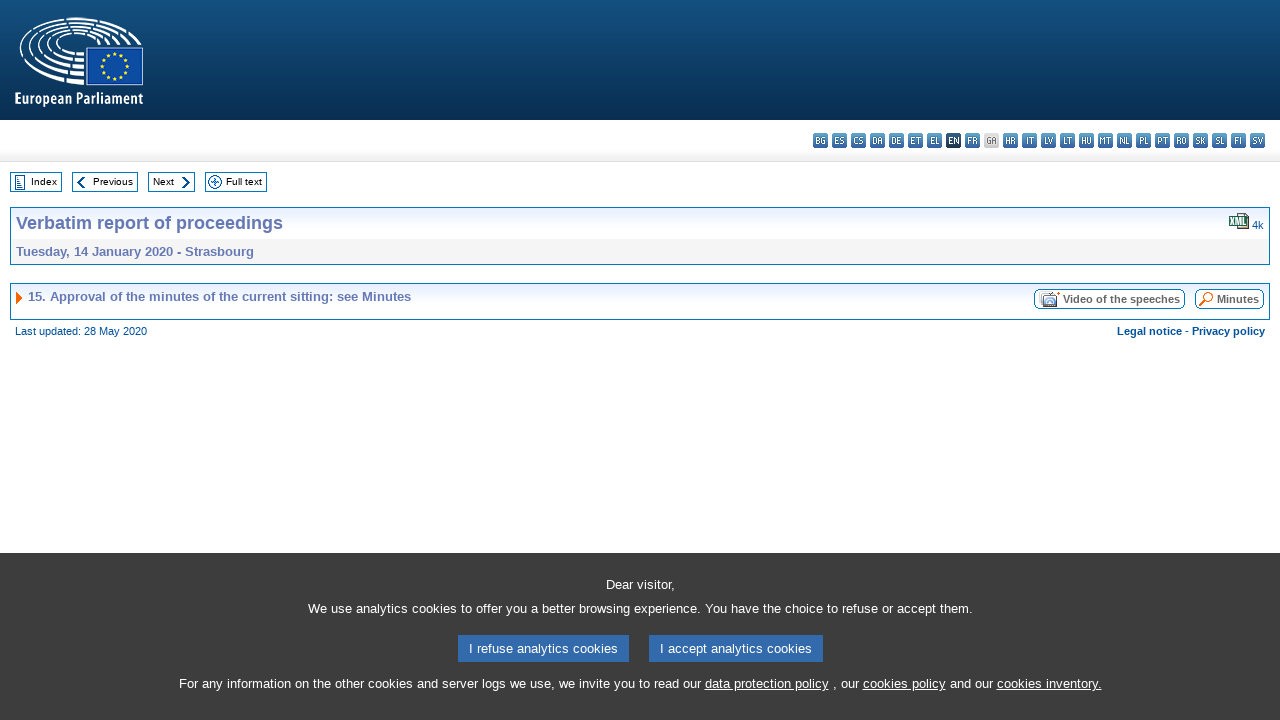

--- FILE ---
content_type: text/html
request_url: https://www.europarl.europa.eu/doceo/document/CRE-9-2020-01-14-ITM-015_EN.html
body_size: 2782
content:
<!DOCTYPE html PUBLIC "-//W3C//DTD XHTML 1.0 Transitional//EN" "http://www.w3.org/TR/xhtml1/DTD/xhtml1-transitional.dtd">
<html xmlns="http://www.w3.org/1999/xhtml" xml:lang="en" lang="en"><head><meta http-equiv="Content-Type" content="text/html; charset=UTF-8" /><meta http-equiv="Content-Language" content="en" /><title>Verbatim report of proceedings - Approval of the minutes of the current sitting: see Minutes - Tuesday, 14 January 2020</title><meta name="title" content="Verbatim report of proceedings - Approval of the minutes of the current sitting: see Minutes - Tuesday, 14 January 2020" /><meta name="language" content="en" /><meta name="robots" content="index, follow, noodp, noydir, notranslate" /><meta name="copyright" content="© European Union, 2020 - Source: European Parliament" /><meta name="available" content="14-01-2020" /><meta name="sipade-leg" content="9" /><meta name="sipade-type" content="CRE" /><meta property="og:title" content="Verbatim report of proceedings - Approval of the minutes of the current sitting: see Minutes - Tuesday, 14 January 2020" /><meta property="og:image" content="https://www.europarl.europa.eu/website/common/img/icon/sharelogo_facebook.jpg" /><link rel="canonical" href="https://www.europarl.europa.eu/doceo/document/CRE-9-2020-01-14-ITM-015_EN.html" /><link href="/doceo/data/css/style_common.css" rel="stylesheet" type="text/css" /><link href="/doceo/data/css/style_common_print.css" rel="stylesheet" type="text/css" /><link href="/doceo/data/css/style_sipade.css" rel="stylesheet" type="text/css" /><link href="/doceo/data/css/style_activities.css" rel="stylesheet" type="text/css" /><link href="/doceo/data/css/common_sides.css" type="text/css" rel="stylesheet" /><link href="/doceo/data/css/style_sipade_oj_sched.css" type="text/css" rel="stylesheet" />
<script src="/doceo/data/js/overlib.js" type="text/javascript"> </script>
<script src="/doceo/data/js/swap_images.js" type="text/javascript"> </script>
<script src="/doceo/data/js/sipade.js" type="text/javascript"> </script>
<script src="/doceo/data/js/jquery-1.4.4.js" type="text/javascript"> </script>
<script src="/doceo/data/js/sipade-OJ-SYN.js" type="text/javascript"> </script><!--ATI analytics script--><script type="text/javascript" data-tracker-name="ATInternet" defer data-value="/website/webanalytics/ati-doceo.js" src="//www.europarl.europa.eu/website/privacy-policy/privacy-policy.js" ></script></head><body bgcolor="#FFFFFF"><div id="overDiv" style="position:absolute; visibility:hidden; z-index:1000;"> </div><a name="top"></a><table cellpadding="0" cellspacing="0" border="0" width="100%"><tr><td><div id="header_sides" class="new">
<a href="/portal/en"><img alt="Go back to the Europarl portal" title="Go back to the Europarl portal" src="/doceo/data/img/EP_logo_neg_EN.png" /></a><h3 class="ep_hidden">Choisissez la langue de votre document :</h3><ul class="language_select">
            <li><a title="bg - български" class="bg on" href="/doceo/document/CRE-9-2020-01-14-ITM-015_BG.html">bg - български</a></li>
            <li><a title="es - español" class="es on" href="/doceo/document/CRE-9-2020-01-14-ITM-015_ES.html">es - español</a></li>
            <li><a title="cs - čeština" class="cs on" href="/doceo/document/CRE-9-2020-01-14-ITM-015_CS.html">cs - čeština</a></li>
            <li><a title="da - dansk" class="da on" href="/doceo/document/CRE-9-2020-01-14-ITM-015_DA.html">da - dansk</a></li>
            <li><a title="de - Deutsch" class="de on" href="/doceo/document/CRE-9-2020-01-14-ITM-015_DE.html">de - Deutsch</a></li>
            <li><a title="et - eesti keel" class="et on" href="/doceo/document/CRE-9-2020-01-14-ITM-015_ET.html">et - eesti keel</a></li>
            <li><a title="el - ελληνικά" class="el on" href="/doceo/document/CRE-9-2020-01-14-ITM-015_EL.html">el - ελληνικά</a></li>
            <li class="en selected" title="en - English">en - English</li>
            <li><a title="fr - français" class="fr on" href="/doceo/document/CRE-9-2020-01-14-ITM-015_FR.html">fr - français</a></li>
            <li class="ga" title="ga - Gaeilge">ga - Gaeilge</li>
            <li><a title="hr - hrvatski" class="hr on" href="/doceo/document/CRE-9-2020-01-14-ITM-015_HR.html">hr - hrvatski</a></li>
            <li><a title="it - italiano" class="it on" href="/doceo/document/CRE-9-2020-01-14-ITM-015_IT.html">it - italiano</a></li>
            <li><a title="lv - latviešu valoda" class="lv on" href="/doceo/document/CRE-9-2020-01-14-ITM-015_LV.html">lv - latviešu valoda</a></li>
            <li><a title="lt - lietuvių kalba" class="lt on" href="/doceo/document/CRE-9-2020-01-14-ITM-015_LT.html">lt - lietuvių kalba</a></li>
            <li><a title="hu - magyar" class="hu on" href="/doceo/document/CRE-9-2020-01-14-ITM-015_HU.html">hu - magyar</a></li>
            <li><a title="mt - Malti" class="mt on" href="/doceo/document/CRE-9-2020-01-14-ITM-015_MT.html">mt - Malti</a></li>
            <li><a title="nl - Nederlands" class="nl on" href="/doceo/document/CRE-9-2020-01-14-ITM-015_NL.html">nl - Nederlands</a></li>
            <li><a title="pl - polski" class="pl on" href="/doceo/document/CRE-9-2020-01-14-ITM-015_PL.html">pl - polski</a></li>
            <li><a title="pt - português" class="pt on" href="/doceo/document/CRE-9-2020-01-14-ITM-015_PT.html">pt - português</a></li>
            <li><a title="ro - română" class="ro on" href="/doceo/document/CRE-9-2020-01-14-ITM-015_RO.html">ro - română</a></li>
            <li><a title="sk - slovenčina" class="sk on" href="/doceo/document/CRE-9-2020-01-14-ITM-015_SK.html">sk - slovenčina</a></li>
            <li><a title="sl - slovenščina" class="sl on" href="/doceo/document/CRE-9-2020-01-14-ITM-015_SL.html">sl - slovenščina</a></li>
            <li><a title="fi - suomi" class="fi on" href="/doceo/document/CRE-9-2020-01-14-ITM-015_FI.html">fi - suomi</a></li>
            <li><a title="sv - svenska" class="sv on" href="/doceo/document/CRE-9-2020-01-14-ITM-015_SV.html">sv - svenska</a></li>
        </ul></div></td></tr><tr><td style="padding:10px;"><table width="100%" border="0" cellspacing="0" cellpadding="0"><tr><td><table border="0" align="left" cellpadding="0" cellspacing="0"><tr><td><table border="0" cellspacing="0" cellpadding="0" class="buttondocwin"><tr><td><a href="/doceo/document/CRE-9-2020-01-14-TOC_EN.html"><img src="/doceo/data/img/navi_index.gif" width="16" height="16" border="0" align="absmiddle" alt="" /></a></td><td valign="middle"> <a href="/doceo/document/CRE-9-2020-01-14-TOC_EN.html" title="Index">Index</a> </td></tr></table></td><td><img src="/doceo/data/img/spacer.gif" width="10" height="8" alt="" /></td><td><table border="0" cellspacing="0" cellpadding="0" class="buttondocwin"><tr><td><a href="/doceo/document/CRE-9-2020-01-14-ITM-014_EN.html"><img src="/doceo/data/img/navi_previous.gif" width="16" height="16" border="0" align="absmiddle" alt="" /></a></td><td valign="middle"> <a href="/doceo/document/CRE-9-2020-01-14-ITM-014_EN.html" title="Previous">Previous</a> </td></tr></table></td><td><img src="/doceo/data/img/spacer.gif" width="10" height="8" alt="" /></td><td><table border="0" cellspacing="0" cellpadding="0" class="buttondocwin"><tr><td valign="middle"> <a href="/doceo/document/CRE-9-2020-01-14-ITM-016_EN.html" title="Next">Next</a> </td><td><a href="/doceo/document/CRE-9-2020-01-14-ITM-016_EN.html"><img src="/doceo/data/img/navi_next.gif" width="16" height="16" border="0" align="absmiddle" alt="" /></a></td></tr></table></td><td><img src="/doceo/data/img/spacer.gif" width="10" height="8" alt="" /></td><td><table border="0" cellspacing="0" cellpadding="0" class="buttondocwin"><tr><td><a href="/doceo/document/CRE-9-2020-01-14_EN.html"><img src="/doceo/data/img/navi_moredetails.gif" width="16" height="16" border="0" align="absmiddle" alt="" /></a></td><td valign="middle"> <a href="/doceo/document/CRE-9-2020-01-14_EN.html" title="Full text">Full text</a> </td></tr></table></td><td><img src="/doceo/data/img/spacer.gif" width="10" height="8" alt="" /></td></tr><tr><td><img src="/doceo/data/img/spacer.gif" width="10" height="15" alt="" /></td></tr></table></td></tr></table><table width="100%" border="0" cellpadding="5" cellspacing="0" class="doc_box_header">
<tr>
<td align="left" valign="top" style="background-image:url(/doceo/data/img/gradient_blue.gif)" class="title_TA">Verbatim report of proceedings</td><td valign="top" align="right" style="background-image:url(/doceo/data/img/gradient_blue.gif)">
<table border="0" cellspacing="0" cellpadding="0"><tr>
<td><a href="/doceo/document/CRE-9-2020-01-14-ITM-015_EN.xml"><img src="/doceo/data/img/formats/icn_xml.gif" border="0" align="bottom" alt="XML" title="XML" /></a><span class="doc_size"> 4k</span></td></tr>
</table></td>
</tr>
<tr>
<td class="doc_title" align="left" valign="top" bgcolor="#F5F5F5">Tuesday, 14 January 2020 - Strasbourg</td>
<td class="doc_title" align="right" valign="top" bgcolor="#F5F5F5"></td></tr></table><br />
<table width="100%" border="0" cellpadding="0" cellspacing="0" class="doc_box_header" style="padding-bottom:5px"><tr valign="top"><td>
<table width="100%" border="0" cellpadding="5" cellspacing="0"><tr valign="top" style="padding-bottom:0px;padding-left:5px;padding-right:5px;padding-top:5px"><td align="left" style="background-image:url(/doceo/data/img/gradient_blue.gif)" class="doc_title"><img src="/doceo/data/img/arrow_title_doc.gif" width="8" height="14" border="0" align="absmiddle" alt="" /> 15. Approval of the minutes of the current sitting: see Minutes</td><td style="background-image:url(/doceo/data/img/gradient_blue.gif)" width="10"><table cellSpacing="0" cellPadding="0"><tr><td><a href="/plenary/en/vod.html?mode=chapter&amp;vodLanguage=EN&amp;playerStartTime=20200114-23:41:50&amp;playerEndTime=20200114-23:41:54" target="_blank"><img width="29" height="20" src="/doceo/data/img/vod_all_speakers_left.gif" border="0" /></a></td><td class="switch_button_pv_cre"><a href="/plenary/en/vod.html?mode=chapter&amp;vodLanguage=EN&amp;playerStartTime=20200114-23:41:50&amp;playerEndTime=20200114-23:41:54" target="_blank">Video of the speeches</a></td><td><a href="/plenary/en/vod.html?mode=chapter&amp;vodLanguage=EN&amp;playerStartTime=20200114-23:41:50&amp;playerEndTime=20200114-23:41:54" target="_blank"><img width="5" height="20" src="/doceo/data/img/switch_pv_cre_right.gif" border="0" /></a></td></tr></table></td><td style="background-image:url(/doceo/data/img/gradient_blue.gif)" width="10"><table align="right" cellpadding="0" cellspacing="0"><tr><td><a href="/doceo/document/PV-9-2020-01-14-ITM-015_EN.html"><img src="/doceo/data/img/switch_pv_cre_left.gif" width="22" height="20" border="0" alt="" /></a></td><td class="switch_button_pv_cre"><a href="/doceo/document/PV-9-2020-01-14-ITM-015_EN.html">Minutes</a></td><td><a href="/doceo/document/PV-9-2020-01-14-ITM-015_EN.html"><img src="/doceo/data/img/switch_pv_cre_right.gif" width="5" height="20" border="0" alt="" /></a></td></tr></table></td></tr></table></td></tr></table><table width="100%" border="0" cellspacing="0" cellpadding="5"><tr class="footerdocwin"><td>Last updated: 28 May 2020</td><td align="right"><a target="_blank" href="/legal-notice/en">Legal notice</a> - <a target="_blank" href="/privacy-policy/en">Privacy policy</a></td></tr></table></td></tr></table></body></html>

--- FILE ---
content_type: text/css
request_url: https://www.europarl.europa.eu/doceo/data/css/style_activities.css
body_size: 12573
content:
/* Used to set the background color and the border of the selected EI */
.topmenu_EI_active
{
	color:#000000;
	border-top:1px solid #663333;
	border-left:1px solid #663333;
	border-right:1px solid #663333;
	 
}
.topmenu_EI_active a 	{ color:#000000; background-color:#BD7d7d;}

/*----------------------------------------------------------------------------*/
/* Used to underline the non selected EI's and the search listbox             */
/*----------------------------------------------------------------------------*/
.topmenu_news			{ border-bottom:1px solid #663333; }
.topmenu_parliament		{ border-bottom:1px solid #663333; }
.topmenu_members 		{ border-bottom:1px solid #663333; }
.topmenu_activities 	{ border-bottom:1px solid #663333; }
.topmenu_eplive 		{ border-bottom:1px solid #663333; }
.topmenu_hearings			{ border-bottom:1px solid #663333; }
.topmenu_languageBar 	{ border-bottom:1px solid #663333; }
/*----------------------------------------------------------------------------*/

/* Used to underline the EI's separators */
.menuItemSeparator		{ font-family:Arial, Helvetica, sans-serif;color:#6595C6;font-size:small;border-bottom:1px #663333 solid; }

/*----------------------------------------------------------------------------*/
/* Used to set the background and the border color of the SEI's */
/*----------------------------------------------------------------------------*/
.topmenu_SEI 			{ background:#BD7d7d; }
.topmenu_SEI_separator 	{ background:#663333; }
.topmenu_SEI_selected   { background:#BD7D7D; font-weight:bold; }
/*----------------------------------------------------------------------------*/

/*----------------------------------------------------------------------------*/
/* Used to set the color and the border color of the left menu items */
/*----------------------------------------------------------------------------*/
/* Title of a block of items */
.leftmenu_blocktitle
{
	padding-top:1px;
	padding-bottom:1px;
	border-top:2px solid #663333;
	border-bottom:5px solid #FFFFFF;
	background:#BD7d7d;
	height:30px;
	font-family:Arial, Helvetica, sans-serif;
	color:#000000;
	font-size:0.7em;
	text-decoration:none;
}

/* Item (left menu Link) */ 
.leftmenu_item a:hover
{
	border:1px #f1e3e3 solid;
	font-family:Arial, Helvetica, sans-serif;
	font-size:0.7em;
	color:#663333;
	background-color:#f1e3e3;
	padding-left:5px;
	text-decoration:none;
}
.leftmenu_item_selected a
{
	margin-left:2px;
	margin-right:2px;
	margin-bottom:1px;
	border:1px #Bd7d7d solid;
	font-family:Arial, Helvetica, sans-serif;
	font-size:0.7em;
	color:#000000;
	background:#F1e3e3;
	padding-left:5px;
	padding-bottom:3px;
	text-decoration:none;
	display:block;
	}
	
/*----------------------------------------------------------------------------*/
/* Used to set the color and the border color of the left menu items */
/*----------------------------------------------------------------------------*/
/* Title of a block of items */
.leftsubmenutitle
{
    padding-top:1px;
    padding-bottom:1px;
    border-top:2px solid #663333;
    border-bottom:5px solid #FFFFFF;
    background:#E2C5C5;
    height:30px;
    font-family:Arial, Helvetica, sans-serif;
    color:#000000;
    font-size:0.7em;
    text-decoration:none;
}

/* Item (left menu Link) */ 
.leftsubmenuitem a:hover
{
    border:1px #f1e3e3 solid;
    font-family:Arial, Helvetica, sans-serif;
    font-size:0.7em;
    color:#663333;
    background-color:#f1e3e3;
    padding-left:5px;
    text-decoration:none;
}
.leftsubmenuitemselected a
{
    margin-left:2px;
    margin-right:2px;
    margin-bottom:1px;
    border:1px #Bd7d7d solid;
    font-family:Arial, Helvetica, sans-serif;
    font-size:0.7em;
    color:#000000;
    background:#F1e3e3;
    padding-left:5px;
    padding-bottom:3px;
    text-decoration:none;
    display:block;
    }
.commname {
    font-family: Arial, Helvetica, sans-serif;
    font-size: 0.9em;
    color: #8F1824;
    font-weight: bold;
    vertical-align:middle;
    text-align: center;
    background-color:#EEEBE6;
    display:table-cell;
    width: 90%;
    border-top: 1px solid #BD7D7D;
    border-left: 1px solid #BD7D7D;
    border-right: 1px solid #BD7D7D;
    
}
/*----------------------------------------------------------------------------*/

/*----------------------------------------------------------------------------*/
/* Title of the "Sommaire" container */
/*----------------------------------------------------------------------------*/
.reference
{
	font-family:Arial, Helvetica, sans-serif;
	color:#845757;
	font-size:0.8em;
	border-width:1px;
	border-color:#c5c5c7;
	border-right-style:solid;
	border-top-style:solid;
	width:100%;
}
.reference_left{
	font-family:Arial, Helvetica, sans-serif;
	color:#845757;
	font-size:0.8em;
	border-width:1px;
	border-color:#c5c5c7;
	border-top-style:solid;
	width:100%;
	text-align:left;
}
.reference_right{
	border-right:1px solid #c5c5c7;
	border-top:1px solid #c5c5c7;
	width:100%;
	text-align:right;
}
/*----------------------------------------------------------------------------*/
/* Tabs */
/*----------------------------------------------------------------------------*/
.tab {
   font-family:Arial, Helvetica, sans-serif;
   color:#845757;
   font-size:0.9em;
   border-bottom:1px solid #c5c5c7;
   border-left:1px solid #c5c5c7;
   border-top:1px solid #c5c5c7;
}

.tab_selected {
   font-family:Arial, Helvetica, sans-serif;
   color:#845757;
   font-size:0.9em;
   border-right:1px solid #c5c5c7;
   border-top:1px solid #c5c5c7;
}

.tab_selected_bis {
   font-family:Arial, Helvetica, sans-serif;
   color:#845757;
   font-size:0.9em;
   border-right:1px solid #c5c5c7;
   border-top:1px solid #c5c5c7;
   border-bottom:1px solid #c5c5c7;
}

.tab a
{
	font-family:Arial, Helvetica, sans-serif;
	color:#BD7d7d;
	font-size:0.9em;
    text-decoration:none;
	}
	
.tab a:hover {
    text-decoration:underline;
	}
	
.tab_selected a
{
	font-family:Arial, Helvetica, sans-serif;
	color:#BD7d7d;
	font-size:0.9em;
    text-decoration:none;
	}
	
.tab_selected a:hover {
    text-decoration:underline;
	}
.tab_selected_bis a
{
	font-family:Arial, Helvetica, sans-serif;
	color:#BD7d7d;
	font-size:0.9em;
    text-decoration:none;
	}
	
.tab_selected_bis a:hover {
    text-decoration:underline;
	}
	
.endtabs{
 border-bottom: 1px solid #D1CED0;
 }
.bulletabs{
 border-top: 1px solid #D1CED0;
 }
 
.tabs_red_unselected {
	font-family: Arial, sans-serif;
	font-size: 0.7em;
	font-weight: bold;
	white-space: nowrap;
	color : #666666;
	border-top: 1px solid #C95250;
	background-color:#FFFFFF;
}

.tabs_red_unselected a {color : #666666; text-decoration: none;}
.tabs_red_unselected a:hover {color : #C95250; text-decoration: none;}

.tabs_red_selected {
	font-family: Arial, sans-serif;
	font-size: 0.7em;
	font-weight: bold;
	white-space: nowrap;
	color : #ffffff;
	background-color:#C95250;
	border-top: 1px solid #C95250;
}

.tabs_red_off {
	font-family: Arial, sans-serif;
	font-size: 0.7em;
	font-weight: bold;
	white-space: nowrap;
	color : #999999;
	border-top: 1px solid #999999;
	background-color:#FFFFFF;
}
/*----------------------------------------------------------------------------*/

/*----------------------------------------------------------------------------*/
/* Standard link for a specific EI */
/*----------------------------------------------------------------------------*/
a.EI_lnk
{
	font-family:Arial, Helvetica, sans-serif;
	color:#845757;
	font-size:0.9em;
	text-decoration:none;
}
a.EI_lnk:hover
{
	font-family:Arial, Helvetica, sans-serif;
	color:#845757;
	text-decoration:underline;
}

.activities_lnk {
 FONT-WEIGHT: bold; FONT-SIZE: 1em; COLOR: #8d1c3a; FONT-FAMILY: Arial, Helvetica, sans-serif
}
.activities_lnk A:link {
 COLOR: #ffffff; BACKGROUND-COLOR: #c95250; TEXT-DECORATION: none
}
.activities_lnk A:visited {
 COLOR: #ffffff; BACKGROUND-COLOR: #c95250; TEXT-DECORATION: none
}
.activities_lnk A:hover {
 COLOR: #c95250; BACKGROUND-COLOR: #ffffff; TEXT-DECORATION: none
}
.activities_lnk A:active {
 COLOR: #ffffff
}

a>abbr {
	cursor:pointer;
}


/*----------------------------------------------------------------------------*/



/*----------------------------------------------------------------------------*/
/* DROPDOWN MENUS : "ZNS" Menus                              (left navigation)*/
/*----------------------------------------------------------------------------*/
.nav {

  margin:0;
  padding:0;
  list-style:none;
  width:147px;
  font-family: Arial, Helvetica, sans-serif;	/* copied from "css_common" */
  font-size:0.85em;  	/* menu text size (relative to "css_common") */
  font-weight:normal;	/* copied from "css_common" */
}


.nav ul {

  margin:0;
  padding:0;
  list-style:none;
  width:400px;
  font-family: Arial, Helvetica, sans-serif;	/* copied from "css_common" */
  font-size:0.85em;  	/* menu text size (relative to "css_common") */
  font-weight:normal;	/* copied from "css_common" */
}

.nav li {
  position:relative;
}
  
.nav li ul {
  position:absolute;
  left:147px; 	/* submenu horizontal position from the left border of the window */
  top:0px;		/* submenu vertical position (positive or negative) : relative to the upper right corner of the first menu item */
  padding-top:1px;
  padding-right:1px;
  padding-bottom:0px;
  padding-left:1px;
  border:none;
  display:none;
  background:#663333; 	/* submenu border color */
}

.nav li a {

  margin-bottom:1px;
  margin-left:2px;
  padding-left:5px;  /*  menu position from the left border of the window */
  padding-bottom:3px;
  display:block;
  text-decoration:none;
  color:#4D3A00; 			/* submenu link color*/
  background:#F7F1E1; 		/* submenu background color */
  border:1px solid #F7F1E1; /* menu AND submenu padding color (keep it WHITE!) */
}

/* Fix IE. Hide from IE Mac \*/
* html .nav li { float:left; height:1%; }
* html .nav li a { height:1%; }
/* End */

.nav li a:hover { 
	color:#987200;      	 /* submenu text hover color */
	background:#F4E9D3;
    border:1px solid #F4E9D3;  /* submenu hover border */

}
    
.nav li ul li a { 
	margin-left:0px;
	padding:1px 9px; 
  	font-size:1.15em;  	/* submenu text size (relative to menu) */
	border-bottom:1px solid #F7F1E1;  /* submenu border bottom (keep it WHITE!) */
}

.nav li ul li a:hover { 
	padding:1px 9px;
  	font-size:1.15em;  	/* submenu text size hover(relative to menu) */
	background:#FFFFFF; /* submenu hover background color */
}
    
.nav li:hover ul, .nav li.over ul {display:block;}



.box_content_activities {
  border-right:1px solid #c6c6c6;
  border-left:1px solid #c6c6c6;
   
}   
.tab_num {  /* numeric list container */
   border-bottom:1px solid #9C0E2A;
   border-top:1px solid #9C0E2A;
}

.tab_alpha{   /* alpha list container */
   border-top:1px solid #C5C5C7;
   border-bottom:3px solid #C95250;
   border-left:1px solid #C5C5C7;
   border-right:1px solid #C5C5C7;
}


/*----------------------------------------------------------------------------*/
/*--------------------- numeric/alphanumeric selectors -----------------------*/
/*----------------------------------------------------------------------------*/

a.selector_lnk, a.selector_selected
{
 font-family: Arial, Helvetica, sans-serif;
 color: #000000;
 font-size: 0.8em;
 font-weight: bold;
 text-decoration: none;
 margin:2px;
 padding:2px 5px 1px 5px;
 
}
a.selector_lnk:hover
{
 color: #FFFFFF;
 background: #C95250;
}
a.selector_selected{
 color: #FFFFFF;
 background: #C95250;
}
.alpha_selected
{
 font-family: Arial, Helvetica, sans-serif;
 color: #FFFFFF;
 background: #C95250;
 font-size: 0.8em;
 font-weight: bold;
 text-decoration: none;
 margin:2px;
 padding:2px 5px 1px 5px;
}
.alpha_off
{
 font-family: Arial, Helvetica, sans-serif;
 color: #A1A1A1;
 background: #FFFFFF;
 font-size: 0.8em;
 font-weight: bold;
 text-decoration: none;
 margin:2px;
 padding:0px 5px 0px 5px;
}
 
/*----------------------------------------------------------------------------*/
/*       specific numeric/alphanumeric selectors for popup window             */
/*----------------------------------------------------------------------------*/

a.selector_lnk_popup, a.selector_selected_popup
{
 font-family: Arial, Helvetica, sans-serif;
 color: #000000;
 font-size: 0.7em;
 font-weight: bold;
 text-decoration: none;
 margin:2px;
 padding:1px 2px 1px 2px;
 
}
a.selector_lnk_popup:hover
{
 color: #FFFFFF;
 background: #C95250;
}
a.selector_selected_popup{
 color: #FFFFFF;
 background: #C95250;
}

.alpha_selected_popup
{
 font-family: Arial, Helvetica, sans-serif;
 color: #FFFFFF;
 background: #C95250;
 font-size: 0.7em;
 font-weight: bold;
 text-decoration: none;
 margin:2px;
 padding:2px 2px 1px 2px;
}
.alpha_off_popup
{
 font-family: Arial, Helvetica, sans-serif;
 color: #A1A1A1;
 background: #FFFFFF;
 font-size: 0.7em;
 font-weight: bold;
 text-decoration: none;
 margin:2px;
 padding:0px 2px 0px 2px;
}
/*----------------------------------------------------------------------------*/
.button_activities {
	font-family: Verdana,Arial, sans-serif;
	background-color:#FFFFFF;
	font-size: 0.6em;
	font-weight: bold;
	color:#000000;
	border:1px solid #CB4D4D;	
    margin:0px 5px 0px 5px;
	padding:1px;

}
.button_activities a{
   text-decoration:none;
   color:#000000;
}
.button_activities_inform{
	font-family: Verdana,Arial, sans-serif;
	background-color:#FFFFFF;
	font-size: 0.75em;
	font-weight: bold;
	color:#000000;
	border:1px solid #CB4D4D;	
    margin:0px 5px 0px 5px;
	padding:1px;
}
.button_activities_inform a{
   text-decoration:none;
   color:#000000;
}

.button_activities_critzone {
	font-family: Verdana,Arial, sans-serif;
	background-color:#FFFFFF;
	font-size: 0.9em;
	font-weight: bold;
	color:#000000;
	border:1px solid #CB4D4D;	
    margin:0px 5px 0px 5px;
	padding:1px;
}
.button_activities_critzone a{
   text-decoration:none;
   color:#000000;
}

.button_committees {
	font-family: Verdana,Arial, sans-serif;
	background-color:#FFFFFF;
	font-size: 0.6em;
	font-weight: bold;
	color:#000000;
	border:1px solid #CB4D4D;	
    margin:0px;
	padding:1px;

}
.button_committees a {
   text-decoration:none;
   color:#000000;
}

.button_activities_inlist {
    font-family: Verdana,Arial, sans-serif;
    background-color:#FFFFFF;
    font-size: 1.1em;
    font-weight: bold;
    color:#000000;
    border:1px solid #CB4D4D;   
    margin:0px;
    padding:1px;
}

.button_activities_inlist a{
   text-decoration:none;
   color:#000000;
}

.number_results{
	font-family:Arial, Helvetica, sans-serif;
	font-weight: bold;
    color:#8D1C3A;
	font-size:1em;
}
.num_selected
{
 font-family: Arial, Helvetica, sans-serif;
 color: #FFFFFF;
 background: #C95250;
 font-size: 0.8em;
 font-weight: bold;
 text-decoration: none;
 margin:2px;
 padding:2px 5px 1px 5px;
}

/*--------------------- advanced form -----------------------*/

.textarea{
    border:1px solid #CB4D4D;
    background: #FFFFFF;
    font:normal 1em Arial, Helvetica, sans-serif;
}

.listlevelone {
	font-family: Arial, Helvetica, sans-serif;
	font-size: 0.85em;
	color: #000000;
	font-weight: bold;
}
.listleveltwo {
	font-family: Arial, Helvetica, sans-serif;
	font-size: 0.85em;
	color: #656565;
	font-weight: bold;
}
.listlevelthree {
	font-family: Arial, Helvetica, sans-serif;
	font-size: 0.85em;
	color: #999999;
	font-weight: bold;
}
.listpipe {
	font-family: Arial, Helvetica, sans-serif;
	font-size: 0.9em;
	color: #C95250;
}

.listdate {
	font-family: Arial, Helvetica, sans-serif;
	font-size: 0.85em;
	color: #C95250;
	font-weight: normal;
}

.error_notices
{
	font-family:Arial, Helvetica, sans-serif;
	color:#8D1C3A;
	font-size:0.7em;
}

.error_form
{
	font-family:Arial, Helvetica, sans-serif;
	color:#8D1C3A;
	font-size:1em;
}
.listOJ, .listOJ a{
	font-family: Arial, Helvetica, sans-serif;
	font-size: 0.85em;
	color: #C95250;
	font-weight: bold;
	text-decoration:underline;
	white-space: nowrap;
}
.toconfirm{
	font-family: Arial, Helvetica, sans-serif;
	font-size: 0.85em;
	color: #C95250;
	font-weight: bold;
	text-decoration:none;
}
.list_blacklink {
	font-family: Arial, Helvetica, sans-serif;
	font-size: 0.85em;
	color: #000000;
}
.list_blacklink a {
	font-family: Arial, Helvetica, sans-serif;
	color: #000000;
	text-decoration:underline;
}
.cal_line{
	background-image:   url("../img/cal_line.gif");
	padding-left:10px;
}
.longlistdark{
	font-family:Arial, Helvetica, sans-serif;
	font-size: 0.7em;
	padding-left:5px;
	padding-right:5px;
	background-color:#EEEBE6;
}

.longlistlight{
	font-family:Arial, Helvetica, sans-serif;
	font-size: 0.7em;
	padding-left:5px;
	padding-right:5px;
	background-color:#F9F8F6;
}
.longlist_numPEA{
	font-family:Arial, Helvetica, sans-serif;
	color:#333333;
	font-size: 1em;
	border:1px solid #c5c5c7;
	padding:2px;
	text-align: center;
}
.longlist_type_proc{
	font-family:Arial, Helvetica, sans-serif;
	font-style:italic;
	color:#000000;
	font-size: 1em;
}
/*------------Commitees -----------*/
.photoframe {
	color: #A2A08E;
	border: 5px solid #A2A08E;
}
.logoframe {
	color: #E5E2DC;
	border: 5px solid #E5E2DC;
}
.activities_url{
	font-family: Arial, Helvetica, sans-serif;
	font-size: 11px;
	color: #C95250;
	font-weight: bold;
	vertical-align:bottom;
	text-align: left;
	line-height: 13pt;
}
.activities_url a:link {color: #FFFFFF; background-color: #C95250; text-decoration: none;}
.activities_url a:visited {color: #FFFFFF; background-color: #C95250; text-decoration: none;}
.activities_url a:hover {color: #C95250; background-color: #FFFFFF; text-decoration: none;}
.activities_url a:active {color: #FFFFFF;}
.com_name{
    font-family:Arial, Helvetica, sans-serif;
	font-size:0.8em;
	font-weight: bold;
	color:#000000;
}
.com_acronym{
    font-family:Arial, Helvetica, sans-serif;
	font-size:0.9em;
	font-weight: bold;
	color:#C95250;
}
.president_card{
	font-family:Arial, Helvetica, sans-serif;
	font-size: 0.8em;
	background-color:#EEEBE6;
}

.listcontentdark_left, .listcontentdark_right, .listcontentdark_center {
	font-family:Arial, Helvetica, sans-serif;
	font-size: 0.7em;
	background-color:#EEEBE6;
	vertical-align:middle;
}
.listcontentdark_left { text-align:left; }
.listcontentdark_right { text-align:right; }
.listcontentdark_center { text-align:center; }

.listcontentdark_box {
	border-top:1px solid #EEEBE6;
	vertical-align:middle;
	background-color:#FFFFFF;
}
.listcontentlight_left, .listcontentlight_right, .listcontentlight_center {
	font-family:Arial, Helvetica, sans-serif;
	font-size: 0.7em;
	background-color:#F9F8F6;
	vertical-align:middle;
}
.listcontentlight_left { text-align:left; }
.listcontentlight_right { text-align:right; }
.listcontentlight_center { text-align:center; }

.listcontentdark_left a, listcontentdark_right a, listcontentdark_center {
	font-family:Arial, Helvetica, sans-serif;
	color:#C95250;
	font-size:1em;
	text-decoration:underline;
	font-weight:bold;
	vertical-align:middle;
}
.listcontentlight_left a, listcontentlight_right a, listcontentlight_center {
	font-family:Arial, Helvetica, sans-serif;
	color:#C95250;
	font-size:1em;
	text-decoration:underline;
	font-weight:bold;
	vertical-align:middle;
}
.list_com_members {
	font-family: Arial, Helvetica, sans-serif;
	font-size: 1em;
	color: #000000;
	font-weight: bold;
}
.com_doc_light{
	font-family: Arial, Helvetica, sans-serif;
	font-size: 11px;
	color: #C95250;
	font-weight: bold;
	vertical-align:bottom;
	text-align: left;
	line-height: 13pt;
	background-color:#F9F8F6;
}
.com_doc_light a:link {color: #FFFFFF; background-color: #C95250; text-decoration: none;}
.com_doc_light a:visited {color: #FFFFFF; background-color: #C95250; text-decoration: none;}
.com_doc_light a:hover {color: #C95250; background-color: #F9F8F6; text-decoration: none;}
.com_doc_light a:active {color: #FFFFFF;}

.com_doc_dark{
	font-family: Arial, Helvetica, sans-serif;
	font-size: 11px;
	color: #C95250;
	font-weight: bold;
	vertical-align:bottom;
	text-align: left;
	line-height: 13pt;
	background-color:#EEEBE6;

}
.com_doc_dark a:link {color: #FFFFFF; background-color: #C95250; text-decoration: none;}
.com_doc_dark a:visited {color: #FFFFFF; background-color: #C95250; text-decoration: none;}
.com_doc_dark a:hover {color: #C95250; background-color: #EEEBE6; text-decoration: none;}
.com_doc_dark a:active {color: #FFFFFF;}
a.com_doc_lnk
{
	font-family:Arial, Helvetica, sans-serif;
	color:#C95250;
	font-size:1em;
	text-decoration:none;
	font-weight: bold;
}
a.com_doc_lnk:hover
{
	font-family:Arial, Helvetica, sans-serif;
	color:#C95250;
	text-decoration:underline;
}


.oj_town {
	text-transform:uppercase;
}

.go_oj a{
	font-family: Arial, Helvetica, sans-serif;
	font-size: 0.8em;
	color: #C95250;
	font-weight: bold;
	background-color:#FFFFFF;
	vertical-align:text-top;
	border:1px solid #C95250;
	padding:0px 4px;
	margin:0px 3px;
	text-decoration: none;
}

.go_oj a:hover, .go_oj a:active {color: #FFFFFF; background-color: #C95250;}

.go_oj_txt {
	font-family: Arial, Helvetica, sans-serif;
	font-size: 0.85em;
	color: #656565;
	font-weight: bold;
	vertical-align:text-top;
}

/*  Table --- eq.to HTML cellpadding=0 cellspacing=0 border=0 */
.reset_table {
border-collapse:collapse;
border-spacing : 0px;
}
.reset_table td {padding:0}

/* -------------  PLENARY ---------------*/

.days
{
	background:#DFD9CE;
	font-family:Arial, Helvetica, sans-serif;
	color:#000000;
	font-size:0.7em;
	text-decoration: none;

}

.tableborder {
	border-left:1px solid #c5c5c7;
	border-right:1px solid #c5c5c7; 
	width:100%;
}

.days_bottom {
	FONT-SIZE: 0.8em; 
	BACKGROUND: #ffffff; 
	COLOR: #c95250; 
	FONT-FAMILY: Arial, Helvetica, sans-serif; 
	BORDER-BOTTOM: #c95250 1px solid ;  
	padding:2px 5px;
	height:18px;
}

.days_open {
	FONT-SIZE: 0.8em;
	BACKGROUND: #FFFFFF;
	COLOR: #c95250;
	FONT-FAMILY: Arial, Helvetica, sans-serif;
	border-bottom: 1px solid #c95250;
	border-left: 1px solid #c5c5c7;
	border-right: 1px solid #c5c5c7;
	padding:2px 5px;
}
.days_closed {
	FONT-SIZE: 0.8em;
	BACKGROUND: #FFFFFF;
	COLOR: #c95250;
	FONT-FAMILY: Arial, Helvetica, sans-serif;
	border-bottom: 1px solid #c95250;
    border-top: 1px solid #c95250;
	padding:2px 5px;
}
.plenary_listDoc  {
font-size: 0.85em;
background-color:#F9F8F6;
}
.plenary_listDoc a {text-decoration:none; color:#000}
.plenary_listDoc a:hover {text-decoration:underline}
.plenary_listDoc a img {border:0; border-right:5px solid #F9F8F6; vertical-align:middle}
.plenary_listDoc .pipe {font-size: 1.2em; color: #C95250; padding:0 4px;}
.plenary_contentlight {
	border-collapse: collapse;
	padding: 0px;
	border-spacing: 0px;
	font-size: 0.8em;
	width:100%;
	background-color:#F9F8F6;
	border-bottom:1px solid #dbd6c2;
}
.plenary_contentlight td {
	padding:5px 5px 5px 13px;
}
.plenary_hr {
	height:1px;
	border-bottom:1px solid #dbd6c2;
	width:1%;
}
.text_right {
text-align:right;
}

/* ----- Collapsable Row - Dark ----- */
.collapse_link, .collapse_link a, .collapse_link a:hover{
FONT:bold Arial, Helvetica, sans-serif;
COLOR: #c95250;
text-decoration:none;
}
.collapsed_dark_box{
	background-color:#EEEBE6;
	width:100%;
	font-size: 0.8em;
	border-bottom:1px solid #dbd6c2;
	border-collapse:collapse;
	border-spacing:0;
	border-collapse:collapse;
}
.collapsed_dark_box img {border:0;}
.oj_date_and_doc {vertical-align:middle; text-align:right; padding:3px;}
.oj_date_and_doc img {float:right}

.collapsed_dark_box a, .collapsed_dark_box a:hover {
	FONT: bold 1em Arial, Helvetica, sans-serif;
	COLOR: #c95250;
	text-decoration:none;
	}
	
.collapsed_dark_title {
padding : 3px;
}
	
.collapsed_dark_content {
	background-color:#EEEBE6;
	width:100%;
	font: bold 0.9em Arial, Helvetica, sans-serif;
	color:#673433;
	margin:5px 0 10px 0;
}
.collapsed_dark_content img {
border:0;
vertical-align:bottom;
}
.collapsed_dark_content td {padding-left:22px}


.collapsed_OJ_content{
	margin:5px 0 20px 0;
	width:97%;
	font: bold 0.9em Arial, Helvetica, sans-serif;
	color:#673433;
	white-space:nowrap;
}
.collapsed_OJ_content img {
vertical-align:bottom;
}

.oj_line{
	background:url("../img/cal_line.gif") bottom repeat-x;
	width:100%;
}

td.last_version_oj_light {
	border: #b4af9d 1px solid;
	font: bold 0.95em Arial, Helvetica, sans-serif;
	color: #673433;  
	background-color:#f9f8f6;
	padding:1px 3px;
	white-space:nowrap;
}

td.last_version_oj_dark  {
	border: #b4af9d 1px solid;
	font: bold 0.95em Arial, Helvetica, sans-serif;
	color: #673433;  
	background-color:#eeebe6;
	padding:1px 3px;
	white-space:nowrap;
}

/* ----- Collapsable Row - Light ----- */
.collapsed_light_box{
	background-color:#f9f8f6;
	width:100%;
	font-size: 0.8em;
	border-bottom:1px solid #dbd6c2;
	border-collapse:collapse;
	border-spacing:0;
}

.collapsed_light_box img {border:0}

.collapsed_light_box a, .collapsed_dark_box a:hover {
	FONT: bold 1em Arial, Helvetica, sans-serif;
	COLOR: #c95250;
	text-decoration:none;
	}
.collapsed_light_title {
padding : 3px;
}	
.collapsed_light_content {
	background-color:#f9f8f6;
	width:100%;
	font: bold 0.9em Arial, Helvetica, sans-serif;
	color:#673433;
	margin:5px 0 10px 0;
}
.collapsed_light_content img {
	border:0;
	vertical-align:bottom;
}

.collapsed_light_content td {padding-left:22px}

.pv_day_docs_dark  {
	border-bottom:1px solid #dbd6c2;
	height:22px;
	display:block;
}
.pv_day_docs_dark a {font: 0.95em Arial, Helvetica, sans-serif; text-decoration:none; color:#000;}
.pv_day_docs_dark a:hover {font: 0.95em Arial, Helvetica, sans-serif; text-decoration:underline; color:#000}
.pv_day_docs_dark a img {border:0; border-right:5px solid #EEEBE6; vertical-align:middle}
.pv_day_docs_dark .pipe {font-size: 1.2em; color: #C95250; padding:0 4px;}


.pv_day_docs_dark_btm  {
	padding-bottom:6px;
}
.pv_day_docs_dark_btm a {font: 0.95em Arial, Helvetica, sans-serif; text-decoration:none; color:#000}
.pv_day_docs_dark_btm a:hover {font: 0.95em Arial, Helvetica, sans-serif; text-decoration:underline; color:#000}
.pv_day_docs_dark_btm a img {border:0; border-right:5px solid #EEEBE6; vertical-align:middle}
.pv_day_docs_dark_btm .pipe {font-size: 1.2em; color: #C95250; padding:0 4px;}


.pv_day_docs_light  {
	border-bottom:1px solid #e8e4d2;
	height:25px;
	display:block;
}
.pv_day_docs_light a {font: 0.95em Arial, Helvetica, sans-serif; text-decoration:none; color:#000;}
.pv_day_docs_light a:hover {font: 0.95em Arial, Helvetica, sans-serif; text-decoration:underline; color:#000}
.pv_day_docs_light a img {border:0; border-right:5px solid #f9f8f6; vertical-align:middle}
.pv_day_docs_light .pipe {font-size: 1.2em; color: #C95250; padding:0 4px;}


.pv_day_docs_light_btm  {
	padding-bottom:6px;
}
.pv_day_docs_light_btm a {font: 0.95em Arial, Helvetica, sans-serif; text-decoration:none; color:#000}
.pv_day_docs_light_btm a:hover {font: 0.95em Arial, Helvetica, sans-serif; text-decoration:underline; color:#000}
.pv_day_docs_light_btm a img {border:0; border-right:5px solid #f9f8f6; vertical-align:middle}
.pv_day_docs_light_btm .pipe {font-size: 1.2em; color: #C95250; padding:0 4px;}


/* Lists styling  */
.MoreLinks {
	font: bold 0.8em Verdana, Arial, Helvetica, sans-serif;
	BACKGROUND-IMAGE: url("../img/gradientbrown_moreinfo.gif");
	MARGIN-BOTTOM: 10px;
	VERTICAL-ALIGN: text-bottom;
	COLOR: #663333;
	LINE-HEIGHT: 20px;
	BORDER-top: #dbd6c2 1px solid;
	TEXT-ALIGN: left;
	padding: 0px 0px 0px 15px;
}
.ListedLinks {
	 font: normal 0.8em Verdana, Arial, Helvetica, sans-serif;
	 color: #000000;
	 text-indent: 5px;
	 padding-top: 3px;
}
.ListedLinks A:link {
	 color: #c95250;
	 text-decoration: none;
	 font-weight: bold;
}
.ListedLinks A:visited {
	 font-weight: bold; 
	 color: #c95250;
}
.ListedLinks A:hover {
	 color: #c95250;
	 text-decoration: underline;
}

.listline {
	border-bottom: 1px solid #dbd6c2;
}



/*--------- START // From DG INFO  ----------*/

H1 {
 FONT-SIZE: 1.4em;
 MARGIN-BOTTOM: 5px;
 COLOR: #845757;
 FONT-FAMILY: Verdana, Arial, sans-serif;
 margin-top: 10px;
}
H2 {
 DISPLAY: block;
 COLOR: #845757;
 font: bold 1.2em Verdana, Arial, sans-serif;
 padding: 0px;
 margin-top: 10px;
 margin-bottom: 10px;
}
H3 {
 PADDING-RIGHT: 0px; 
 DISPLAY: block; 
 PADDING-LEFT: 0px; 
 FONT-SIZE: 1em; 
 MARGIN-BOTTOM: 0.5em; 
 PADDING-BOTTOM: 0px; 
 COLOR: #663333; 
 LINE-HEIGHT: 1em; 
 PADDING-TOP: 0px; 
 FONT-FAMILY: Verdana, Arial, sans-serif
}
 
.flashbox_brown {
 BORDER-RIGHT: #BD7D7D 1px solid;
 BORDER-TOP: #BD7D7D 1px solid;
 BORDER-LEFT: #BD7D7D 1px solid;
 COLOR: #000000;
 BORDER-BOTTOM: #BD7D7D 1px solid;
 BACKGROUND-COLOR: #F1E3E3;
 padding: 10px;
 margin-top: 14px;
 margin-bottom: 15px;
}

#DG7A UL   {
 padding-top: 3px;
 padding-right: 4px;
 padding-bottom: 4px;
 padding-left: 15px;
 margin-top: 3px;
 margin-right: 0px;
 margin-bottom: 2px;
 margin-left: 4px;
 
}
 
#DG7A UL LI {
 LIST-STYLE: square url("../img/list_square.gif") outside;
 
}
#DG7A LI UL LI {
 LIST-STYLE-IMAGE: url("../img/list_arrow.gif");
 list-style-type: disc;
 margin-top: 3px;
 margin-right: 0px;
 margin-bottom: 4px;
 padding-left: 0px;
 
} 

/*--------- END // From DG INFO   ----------*/

/*----------------------------------------------------------------------------*/
/*  FOLDER NAVIGATION */
/*----------------------------------------------------------------------------*/
.box_content_folder {
    BORDER-TOP-WIDTH: 1px; BORDER-RIGHT: #c5c5c7 1px solid; PADDING-RIGHT: 10px; PADDING-LEFT: 10px; FONT-SIZE: 0.8em; BORDER-BOTTOM-WIDTH: 1px; BORDER-BOTTOM-COLOR: #c5c5c7; PADDING-BOTTOM: 15px; BORDER-LEFT: #c5c5c7 1px solid; COLOR: #000000; BORDER-TOP-COLOR: #c5c5c7; FONT-FAMILY: Arial, Helvetica, sans-serif
}
.footer_folder {
    BORDER-TOP-WIDTH: 1px; BORDER-RIGHT: #c5c5c7 1px solid; BACKGROUND-IMAGE: url(../img/bg_nav_folders.gif); BORDER-LEFT: #c5c5c7 1px solid; COLOR: #000000; BORDER-TOP-COLOR: #c5c5c7; BORDER-BOTTOM: #c5c5c7 1px solid; FONT-FAMILY: Arial, Helvetica, sans-serif
}
.nav_folder {
    PADDING-RIGHT: 2px; PADDING-LEFT: 2px; FONT-WEIGHT: bold; FONT-SIZE: 0.7em; PADDING-BOTTOM: 2px; COLOR: #000000; PADDING-TOP: 2px; FONT-FAMILY: Arial, Helvetica, sans-serif; TEXT-DECORATION: none
}
A.nav_folder {
    PADDING-RIGHT: 2px; PADDING-LEFT: 2px; FONT-WEIGHT: bold; FONT-SIZE: 0.7em; PADDING-BOTTOM: 2px; COLOR: #c95250; PADDING-TOP: 2px; FONT-FAMILY: Arial, Helvetica, sans-serif; TEXT-DECORATION: none
}
A.nav_folder:hover {
    PADDING-RIGHT: 2px; PADDING-LEFT: 2px; FONT-WEIGHT: bold; FONT-SIZE: 0.7em; PADDING-BOTTOM: 2px; COLOR: #c95250; PADDING-TOP: 2px; FONT-FAMILY: Arial, Helvetica, sans-serif; TEXT-DECORATION: underline
}

/* Paginate static pages */

.paginate {
	background:url(../img/bg_nav_folders.gif) top repeat-x;
	width:100%;
	text-align:right;
	padding-right:10px;
	color: #000;
	font: bold 0.75em Arial, Helvetica, sans-serif;
	line-height:19px;
}
.paginate a {text-decoration:none}
.paginate ul, .paginate li {list-style:none; display:inline}
.paginate ul {padding: 0 10px; margin:0}
.paginate ul li a {padding:2px 5px; color:#000; text-decoration:none; margin:0 2px;}
.paginate ul li a:hover {background-color:#993333; color:#FFF}
.paginate ul li a.selected {background-color:#993333; color:#FFF}

.first, .previous, .next, .last {
font-size:0.95em;
padding:0 5px;
}
a.first, a.previous, a.next, a.last {
text-decoration:none;
color:#CC3333;
}
a:hover.first, a:hover.previous, a:hover.next, a:hover.last {
text-decoration:underline;
}

.first {
background:url(../img/navi_home_activities.gif) 0 50% no-repeat;
padding-left:20px;
float:left;
margin-left:10px;
}
.previous {
background:url(../img/navi_previous_activities.gif) 0 50% no-repeat;
padding-left:17px;

}
.next {
background:url(../img/navi_next_activities.gif) right 50% no-repeat;
padding-right:15px;

}
.last {
background:url(../img/navi_end_activities.gif) right 50% no-repeat;
padding-right:19px;
}

/* -----------------------   Commissions   ------------------------- */

.comname {
    border: #bd7d7d 1px solid;
    padding: 5px;
    background-image: url("../img/banner_comm_bg.jpg");
    vertical-align: top;
    width: 100%; 
}

 .comname h1{
    font: bold 0.9em Arial, Helvetica, sans-serif;
    color: #663333;
	padding:0;
	margin: 0px 0px 0px 5px;
	vertical-align:top;
}
 .comname #flag{
	padding:5px;
}

.comname a{/*New style*/
    font: bold 0.75em Arial, Helvetica, sans-serif;
    color: #c95250;
    text-decoration:underline; 
}
.commdellisttitle{
    background-image:url("../img/list_gradient_top.gif")repeat-x top left;
	background-color:#FFF;
    font: bold 0.8em Arial, Helvetica, sans-serif;
    color: #663333;
    padding: 5px 20px 5px 0px;
	border-bottom: #dbd6c2 1px solid;
	border-top: #dbd6c2 1px solid;
}


.commlist a{
   font: bold 0.7em Arial, Helvetica, sans-serif;
   text-align:center;
   color:#fff;
   border: #f1e3e3 1px solid ;
   background-color: #c95250;
   text-decoration :none;
   padding: 0px 3px 0px 3px;
   width:40px;
   display:inline;
}
.commlist a:hover{
   color:#c95250;
   border: #c95250 1px solid ;
   background-color: #fff;
   text-decoration :none;
   padding: 0px 3px 0px 3px;
}


.commdocmeeting {
	COLOR:#C95250; 
	FONT: bold 0.7em Arial, Helvetica, sans-serif; 
	text-decoration:underline;
	padding-right:10px;
	display:block;
	text-align:right;
	white-space:nowrap;
}

.divstaticpage
{
    FONT-SIZE: 1.25em; 
}

.pbody {
  font: 0.8em Arial, Helvetica, sans-serif; 
  TEXT-ALIGN: justify
}
.chapo {
 FONT: bold 0.8em Arial, Helvetica, sans-serif; 
 TEXT-ALIGN: justify
}
.release_date {
    FONT-SIZE: 0.75em; COLOR: #663333; FONT-FAMILY: Arial, Helvetica, sans-serif
}
.release_time {
    FONT-SIZE: 0.75em; COLOR: #663333; FONT-FAMILY: Arial, Helvetica, sans-serif
}
.blocref {
    FONT-SIZE: 0.6em; COLOR: #000000; FONT-FAMILY: Arial, Helvetica, sans-serif
}
.knowmorelong {
    BACKGROUND-POSITION: 50% top; MARGIN-TOP: 5px; DISPLAY: block; FONT-WEIGHT: bold; FONT-SIZE: 0.8em; BACKGROUND-IMAGE: url(../img/bg_knowmorelong.gif); MARGIN-BOTTOM: 2px; WIDTH: 100%; COLOR: #000000; PADDING-TOP: 2px; BACKGROUND-REPEAT: repeat-x; FONT-FAMILY: Arial, Helvetica, sans-serif
}
.articlelk {
    FONT-SIZE: 0.75em; MARGIN-LEFT: 5px; COLOR: #663333; FONT-FAMILY: Arial, Helvetica, sans-serif; TEXT-DECORATION: none
}
.multimediatd {
    BORDER-BOTTOM: #8d1c3a 1px dotted
}
.multimedialk {
    COLOR: #663333; FONT-FAMILY: Verdana, Arial, Helvetica, sans-serif; TEXT-DECORATION: none;FONT-WEIGHT: bold;FONT-SIZE: 0.8em;
 
}
A.multimedialk:hover {
    TEXT-DECORATION: underline
}
.plusbox_gray {
    BORDER-RIGHT: #c5c5c7 1px solid; PADDING-RIGHT: 8px; BACKGROUND-POSITION: 50% bottom; BORDER-TOP: #c5c5c7 1px solid; PADDING-LEFT: 8px; BACKGROUND-IMAGE: url(../img/gradient_brown_20pxheight.gif); PADDING-BOTTOM: 8px; BORDER-LEFT: #c5c5c7 1px solid; COLOR: #666666; PADDING-TOP: 8px; BORDER-BOTTOM: #c5c5c7 1px solid; BACKGROUND-REPEAT: repeat-x; FONT-FAMILY: Arial, Helvetica, sans-serif; TEXT-ALIGN: justify
}
.plus_title {
    DISPLAY: block; FONT-WEIGHT: bold; MARGIN-BOTTOM: 4px;FONT-SIZE: 0.73em; 
}
.titlehUne {
	DISPLAY: block; FONT-WEIGHT: bold; FONT-SIZE: 0.8em; PADDING-BOTTOM: 5px; MARGIN: 0px; COLOR: #02468a; FONT-FAMILY: Arial, Helvetica, sans-serif; TEXT-DECORATION: none
}
A.titlehUne:hover {
	DISPLAY: block; FONT-WEIGHT: bold; FONT-SIZE: 0.8em; PADDING-BOTTOM: 5px; MARGIN: 0px; COLOR: #02468a; FONT-FAMILY: Arial, Helvetica, sans-serif; TEXT-DECORATION: underline
}
.readmore {
   	color: #C95250; 
	font: bold 0.7em Arial, Helvetica, sans-serif; 
	text-decoration: underline;
   }

.MoreLinksAlerte {
	padding: 0px;   
	font: bold 0.8em Verdana, Arial, Helvetica, sans-serif; 
	MARGIN-BOTTOM: 10px;  
	COLOR: #663333; 
	LINE-HEIGHT: 20px;
	border-bottom: solid 1px #EEEBE6;
	TEXT-ALIGN: left
}

.ListedLinksIMP {
color: #000000; 
PADDING-TOP: 3px;
}
.ListedLinksIMP A:link {
font: bold 0.8em Verdana, Arial, Helvetica, sans-serif;
COLOR: #c95250; 
TEXT-DECORATION: none
}
.ListedLinksIMP A:visited {
    FONT-WEIGHT: bold; COLOR: #c95250; TEXT-DECORATION: none
}
.ListedLinksIMP A:hover {
    COLOR: #c95250; TEXT-DECORATION: underline
}

.blocdelegation {
    BORDER-RIGHT: #c5c5c7 1px solid; PADDING-RIGHT: 10px; BORDER-TOP: #c5c5c7 1px solid; PADDING-LEFT: 10px; FONT-SIZE: 0.8em; PADDING-BOTTOM: 10px; BORDER-LEFT: #c5c5c7 1px solid; COLOR: #666666; PADDING-TOP: 10px; BORDER-BOTTOM: #c5c5c7 1px solid; FONT-FAMILY: Arial, Helvetica, sans-serif;  TEXT-ALIGN: justify
}
.pixborderleft {
    PADDING-RIGHT: 5px; PADDING-LEFT: 5px; FONT-SIZE: 0.7em; FLOAT: left; PADDING-BOTTOM: 5px; MARGIN-LEFT: 0px; COLOR: #000000; MARGIN-RIGHT: 5px; PADDING-TOP: 5px; FONT-STYLE: italic; FONT-FAMILY: Arial, Helvetica, sans-serif; BACKGROUND-COLOR: #ebebeb
}
.pixborderright {
    PADDING-RIGHT: 5px; PADDING-LEFT: 5px; FONT-SIZE: 0.7em; FLOAT: right; PADDING-BOTTOM: 5px; MARGIN-LEFT: 5px;  COLOR: #000000; MARGIN-RIGHT: 0px; PADDING-TOP: 5px; FONT-STYLE: italic; FONT-FAMILY: Arial, Helvetica, sans-serif; BACKGROUND-COLOR: #ebebeb
}
.listcommembersname {
    FONT-WEIGHT: bold; FONT-SIZE: 1em; COLOR: #c95250; FONT-FAMILY: Arial, Helvetica, sans-serif
}



/*----------------------------------------------------------------------------*/
/* Add for PLENARY-OJ // 						 							  */
/*----------------------------------------------------------------------------*/

.oj_contentlight {
	PADDING-RIGHT: 3px; 
	PADDING-LEFT: 3px; 
	FONT-SIZE: 0.8em; 
	FONT-FAMILY: Arial, Helvetica, sans-serif; 
	BORDER-BOTTOM: #dbd6c2  1px solid; 
	BACKGROUND-COLOR: #f9f8f6;
	border-collapse: collapse;
}
.oj_hours { 
	background: #eeebe6; 
	color: #000000; 
	font: bold 0.7em Arial, Helvetica, sans-serif;  
	border-bottom: #dbd6c2 1px solid; 
	padding-right: 5px;
}
.body_plenary_item { 
	margin:0px; 
	padding:0px; 
	font-family: Arial, Helvetica, sans-serif;
	color:#000000;
	font-size: 0.9em;
	font-weight:normal;
}
.body_plenary_doc{ 
	margin:0px; 
	padding:0px; 
	font:0.85em Arial, Helvetica, sans-serif;
	color:#000000;
	white-space:nowrap;
}
.body_plenary_doc a{
	color: #C95250;
	font-weight: bold;
	text-decoration:underline;
}

.body_plenary_small { 
	margin:0px; 
	padding:0px; 
	font-family: Arial, Helvetica, sans-serif;
	color:#666666;
	font-size: 0.9em;
	font-weight:normal;
}
.body_plenary_level2 {
	font: bold 0.9em Arial, Helvetica, sans-serif
	color: #663333; 
}



/*----------------------------------------------------------------------------*/

.bloc_annonce_OJ {
    border: #c5c5c7 1px solid; 
}
.bloc_annonce_OJ_title {
	color: #666666;
	font: bold 0.8em Arial, Helvetica, sans-serif;
	margin:0px;
	padding:3px 0px 5px 15px;
}
.bloc_annonce_OJ_td {
	font: bold 0.75em Arial, Helvetica, sans-serif;
	border-right: #dbd6c2 1px solid;
	padding: 3px 0px 3px 15px;
	color:#c95250;
	width:23%;
	text-align:left;
	vertical-align: top;
}
.bloc_annonce_OJ_td_last {
	font: bold 0.75em Arial, Helvetica, sans-serif;
	padding:3px 0px 3px 15px;
	color: #c95250;
	width:31%;
	vertical-align: top;
}
.bloc_annonce_OJ_txt {
    border-right: #dbd6c2 1px solid;
	background: url(../img/bg_oj_annonce.gif) no-repeat top left;
	padding:0px 5px 0px 15px;
	margin-left:12px;
	background-color:#fff;
	color: #666666; 
	font:normal 0.8em Arial, Helvetica, sans-serif;
	text-align:left;
    vertical-align:top;
}

.bloc_annonce_OJ_txt_last {
    border-right: #F1F5FE 1px solid;
	background: url(../img/bg_oj_annonce.gif) no-repeat top left;
	padding:0px 5px 0px 15px;
	margin-left:15px;
	color: #666666; 
	font:normal 0.8em Arial, Helvetica, sans-serif;
	text-align:left;
	vertical-align:top;
}

/* Style added to the SPAN tag to display towns in uppercase */
.oj_town {
	text-transform:uppercase;
}


/*----------------------------------------------------------------------------*/
/* Add for PLENARY-Fonctionnement  											  */
/*----------------------------------------------------------------------------*/

/*  Static Pages - GLOBAL */

.staticTocTable {
	margin-top: 5px;
	margin-bottom: 10px;
}
.staticTocTitle {
	color: #c95250;
	font: bold 0.9em Verdana, Arial, sans-serif;
	padding: 5px 10px 5px 0;
	border-bottom: 1px solid #dbc2c9; /* Medium Pink */
}


/*  Static Pages - TOC */

.staticTocTdItems {
	color: #c95250; /* Glow Red */
	font: 0.9em Arial, Helvetica, sans-serif;
	background-color: #f9f6f7; /* Ultralight Pink */
	padding: 3px 10px 3px 5px;
	border-bottom: 1px solid #dbc2c9; /* Medium Pink */
}

.staticTocTdItems A:link {
	color: #c95250; /* Glow Red */
	text-decoration: none;
}
.staticTocTdItems A:hover {
	color: #8d1c3a; /* Dark Red */
}
.staticTocTdItems A:visited {
	color: #c95250; /* Glow Red */
	text-decoration: none;
}

/* TOC Management */
.staticTocTable {
	margin-top: 5px;
	margin-bottom: 10px;
}
.staticTocTitle {
	color: #c95250;
	font: bold 0.9em Verdana, Arial, sans-serif;
	padding: 5px 10px 5px 0;
	border-bottom: 1px solid #dbc2c9; /* Medium Pink */
}


/*  Static Pages - TOC */

.TocTable {
	margin-top: 5px;
	margin-bottom: 10px;
}
.TocTitle {
	color: #c95250;
	font: bold 0.9em Verdana, Arial, sans-serif;
	padding: 5px 10px 5px 0;
	border-bottom: 1px solid #dbc2c9; /* Medium Pink */
}

.TocTdItems {
	color: #c95250; /* Glow Red */
	font: 0.9em Arial, Helvetica, sans-serif;
	background-color: #f9f6f7; /* Ultralight Pink */
	padding: 3px 10px 3px 5px;
	border-bottom: 1px solid #dbc2c9; /* Medium Pink */
}

.TocTdItems A:link {
	color: #c95250; /* Glow Red */
	text-decoration: none;
}
.TocTdItems A:hover {
	color: #8d1c3a; /* Dark Red */
}
.TocTdItems A:visited {
	color: #c95250; /* Glow Red */
	text-decoration: none;
}


a.selector_cmt {
	font: bold 0.7em Arial, Helvetica, sans-serif;
	color: #000000;
	text-decoration: none;
	margin:2px;
	padding:2px 5px 1px 5px;
	vertical-align:middle;
}
a.selector_cmt:hover {text-decoration:underline;}

/*  New Styles Commission - SH */
.deadline{
    font: normal 1.0em Arial, Helvetica, sans-serif;
    color:#663333;
    border-top: solid 1px #dbd6c2;
    padding:2px 0px;
    margin-top:2px;
    width:98%;
}

.folder_access {
	 background-image: url("../img/gradient_brown_20pxheight.gif");
	 border-bottom: #dbd6c2 1px solid;
	 text-align: right;
	 height:20px;
     padding-right:10px;
}

.folder_access_bottom {
	 background-image: url("../img/gradient_brown_20pxheight.gif");
	 border-bottom: #c5c5c7 1px solid;
	 text-align: right;
	 height:20px;
	 padding-right:10px;
}

.folder_access_bottom a {
	font: bold 0.6em Verdana, Arial, Helvetica, sans-serif;
	color: #663333;
	text-decoration :none;
}
 
.folder_access_bottom a:hover {
	font: bold 0.6em Verdana, Arial, Helvetica, sans-serif;
	color: #663333;
	text-decoration :underline;
}

.folder_access a {
	font: bold 0.6em Verdana, Arial, Helvetica, sans-serif;
	color: #663333;
	text-decoration :none;
}
 
.folder_access a:hover {
	font: bold 0.6em Verdana, Arial, Helvetica, sans-serif;
	color: #663333;
	text-decoration :underline;
}
 
.cod {
	font: bold 1em Arial, Helvetica, sans-serif; 
}
	
.cod a{
   color:#663333;
   text-decoration :underline;
   margin-bottom:2px;
}
  
.pp{  
	font:bold 0.9em Arial, Helvetica, sans-serif;
	color:#bbb7a5;
}

.pixborderright {
	margin-left: 5px;
	background-color: #ebebeb;
	padding:5px;
	font: italic 0.8em Arial, Helvetica, sans-serif;
	color:#000000;
	float:right;
	width:1%;
} 

.readmore_comm {
	color: #C95250; 
	font: bold 0.85em Arial, Helvetica, sans-serif; 
	text-decoration: underline;
	float:right;
	}
	
.type_doc{
	color: #9c957c/*#8e8e8e*/; 
	font: bold 1.0em Arial, Helvetica, sans-serif;
	text-transform:uppercase;
	} 

.box_annonce{
	color: #666666; 
	padding:5px 0px;
	margin:5px 0px;
	border-top:1px solid #c5c5c7;
	border-bottom:1px solid #c5c5c7;
	font: 1.0em Arial, Helvetica, sans-serif;
	} 
	
	.box_annonce_bottom{
	color: #666666; 
	padding:5px 0px;
	margin-bottom:15px;
	margin-top:5px;
	font: 1.0em Arial, Helvetica, sans-serif;
	} 
	
	.box_annonce_title{
	font: bold 1.0em Arial, Helvetica, sans-serif;
	color:#000;
	}
	
	.publi_legend{
    font: bold 0.8em Arial, Helvetica, sans-serif;
	margin-left:10px;
	margin-top:0px;
	margin-bottom:0px;
	padding:0;
	vertical-align:middle;
	}
	
   .publi_title{
    font-size:0.8em;
	text-align: left;
	padding:0;
	margin-left:10px;
	margin-top:0px;
	margin-bottom:0px;
	}
	
	.publi_bold{
    font-size: bold 1em Arial, Helvetica, sans-serif;
	text-align: left;
	display:inline;
	}
	
	.publi_contentlight{
	font: 0.9em Arial, Helvetica, sans-serif;
	border-bottom:1px dotted #dbd6c2;
	padding:3px 5px;
	background-color:#F9F8F6;
    line-height:20px;
    vertical-align:middle;
}

	.publi_contentlight_bottom{
	font: 0.9em Arial, Helvetica, sans-serif;
	padding:3px 5px;
	background-color:#F9F8F6;
    line-height:20px;
    vertical-align:middle;
}
.publi_legend a{
font: bold 0.95em Arial, Helvetica, sans-serif;
text-decoration:underline;
color:#c95250;
}

.publi_contentdark{
	font: 0.9em Arial, Helvetica, sans-serif;
	border-bottom:1px dotted #dbd6c2;
	padding:5px;
	background-color:#eeebe6;
    vertical-align:middle;
}

.publi_contentdark img, .publi_contentdark_bottom img, .publi_contentlight img, .publi_contentlight_bottom img{
	display:block;
	float:right;
}

.publi_contentdark_bottom {
	font: 0.9em Arial, Helvetica, sans-serif;
	padding:5px;
	background-color:#eeebe6;
    vertical-align:middle;
}
	


.longlistdark a{
font: bold 1em Arial, Helvetica, sans-serif;
text-decoration:underline;
color:#c95250;
}

.longlistlight a{
font: bold 1em Arial, Helvetica, sans-serif;
text-decoration:underline;
color:#c95250;
}

.listline {
	border-bottom: 1px solid #dbd6c2;
}

.flashbox_pink {
font: normal 0.8em Arial, Helvetica, sans-serif;
 border: #BD7D7D 1px solid;
 color: #000000;
 background-color: #F1E3E3;
 padding: 10px;
 margin-bottom: 15px;
}

.flashbox_pink a{
font: bold 0.85em Arial, Helvetica, sans-serif;
 color: #c95250;
}

.title_auditions {
	font: bold 1em Arial, Helvetica, sans-serif;
	vertical-align: middle;
	line-height:20px;
	color: #c95250;
	border-bottom: #dbd6c2 1px solid;
}
.publilisttitle{
	background-color:#F9f8f6;
    font: bold 0.8em Arial, Helvetica, sans-serif;
    color: #663333;
    padding: 5px 20px 5px 0px;
	border-top: #dbd6c2 1px solid;
}

.publilisttitle_dark{
    background-image:url("../img/list_gradient_top.gif")repeat-x top left;
	background-color:#eeebe6;
    font: bold 0.8em Arial, Helvetica, sans-serif;
    color: #663333;
    padding: 5px 20px 5px 0px;
	border-top: #dbd6c2 1px solid;
}

.blacklinkbold{
    font: bold 0.8em Arial, Helvetica, sans-serif;
	text-decoration:none;
	color:#000;
	}


.square ul
{
padding: 3px 4px 4px 15px;
margin-top: 3px 0 2px 4px;


}	
.square ul li
{
list-style-image: url(../img/list_square.gif);
list-style-type: square;
list-style-position: outside;
}


/*       - Errata -> notice       	*/
.Errata_not {
	border-top: #bdb9a7 1px dotted;
	padding:0;
	margin:0 0 4px 0;
	vertical-align: top;
	width:100%;
}

.Errata_not a img {border:0; vertical-align:middle;}
.Errata_not img {border:0; vertical-align:middle}
.lg_iso {
	color: #02519C; 
	font-weight: normal; 
	font-size:9px; 
	background-color:white; 
	border: 1px solid #02519C; 
	padding:0 2px;
	height:16px;
	line-height:16px;
}

.Errata_not_intro {
    font-weight: bold;
	text-align:left;
	vertical-align: top;
	padding:6px 5px 0 0;
	white-space:nowrap;
}
.Errata_not_label{
	border-left: 1px solid #bdb9a7;
	font-family: Arial,Helvetica, sans-serif;
	font-weight:bold;
    color:#6F7983;
	vertical-align:middle;
	margin: 5px 5px 0 5px;
	padding: 0 0px 0 10px;
	float:left;
	height:16px;
	line-height:16px;
	white-space:nowrap;
}

.Errata_not_label span{
	background: url(../img/bullet_triangle.gif) -5px -1px no-repeat ;
	padding:0 0 0 10px;
}

.Errata_not_label_nolg{
	font-family: Arial,Helvetica, sans-serif;
	font-weight:bold;
    color:#6F7983;
	vertical-align:middle;
	margin: 5px 5px 0 0px;
	padding: 0 0px 0 0px;
	float:left;
	height:16px;
	line-height:16px;
	white-space:nowrap;
}

.Errata_not_label_nolg>span{
	background: url(../img/bullet_triangle.gif) -5px -1px no-repeat ;
	padding:0 0 0 10px;
}

/*       - Errata -> document        */
.Errata_doc {vertical-align:top;}
.Errata_doc a img {vertical-align:top;}
.Errata_doc img {vertical-align:top; }
.Errata_doc_pipe {font-size: 1.2em; color: #99A5B8; padding: 0 0 0 10px; vertical-align:top; }
.Errata_doc_intro {
	font-size: 0.75em;
	color : #99A5B8;
	font-weight:bold;
	vertical-align: top;
	white-space:nowrap;
}

.Errata_doc_label{
	font: 0.75em Arial,Helvetica, sans-serif;
	color:#02519C;
	white-space:nowrap;	
	border-left: 1px solid #bdb9a7;
	vertical-align:top;
	margin: 0px 5px 5px 5px;
	padding: 0 0px 0 8px;
	height:16px;
	line-height:16px;
	float:left;
}

.Errata_doc_label>span{
	background: url(../img/bullet_triangle.gif) -5px -1px no-repeat ;
	padding:0 0 0 12px;
}

.Errata_doc_label span span {
font-size:0.9em;
padding:0 3px 0 2px;
}

table#cnztable td {
	padding : 0 0 10px 0;
}

/* -----------------------   START : Committees + Delegations Archives Header ------------------------- */


/* Common Com+Del ---------------------------- */
#com_menuarchive, #del_menuarchive {
	background:#f9f8f6 url(../img/comdel_archive_menu.gif) top repeat-x;
	border:1px solid #d9d7c2;
	margin-bottom:12px;
	padding:6px;
	position:relative;
}

#com_menuarchive ul,
#com_menuarchive li,
#del_menuarchive ul,
#del_menuarchive li
{
	margin:0;
	padding:0;
	}
	
#com_menuarchive>img,
#del_menuarchive>img {float:left}

/*  Navigation */

#com_menuarchive ul,
#del_menuarchive ul {
	margin:30px 65px 17px 57px;
	list-style:none;
	}

#com_menuarchive li,
#del_menuarchive li {
	border-bottom:1px dotted #d9d6c5;
	height:22px;
	line-height:19px;
	}


#com_menuarchive li a,
#del_menuarchive li a {
	font:normal 0.8em Arial, Helvetica, sans-serif;
	color:black;
	text-decoration:none;
	padding-left:20px;
	background:url(../img/bullet_square_grey.gif) 7px 7px no-repeat;
}

#com_menuarchive li a:hover,
#del_menuarchive li a:hover
{
	text-decoration:underline;
	color:#8d1821;
}
#com_menuarchive li a.selected,
#del_menuarchive li a.selected{
	color:#8d1821;
	text-decoration:none;
	font-weight:bold;
	background:url(../img/list_arrow.gif) 2px 2px no-repeat;
}
#com_menuarchive li span,
#del_menuarchive li span{
	display:none;
	}

/* Specific Committees ---------------------------- */
#com_menuarchive H1 {
	font: bold 1em Arial, Helvetica, sans-serif;
    color: #663333;
	margin: 7px 0 0 60px;
	width: 600px;
}
	
#com_menuarchive p.comment {
	font: normal 0.8em Arial, Helvetica, sans-serif;
    color: black;
	margin: 1px 0 0 60px;
}

#com_menuarchive>a {
	float:right; 
	font:bold 0.75em Arial, Helvetica, sans-serif;
	color:#cb514e;
	margin:-27px 10px 0 0;

	}
	
/* Styles for : Report list  ----------------------------------------------- */
.errata_amendments {
    margin-left:125px;
    padding-right:20px;
}

.errata_amendments span.label {
    text-transform:uppercase;
    font-weight:bold;
    color:#2D2D2D;
    background:url(/img/bullet_triangle.gif) no-repeat right;
    padding-right:15px;
    margin-right:4px;
    margin-left:-139px; 
    float:left;
    width:120px;
    text-align:right;
}

.errata_amendments div {
	display:block;
	float:left;
	position:relative; 
	margin-right:10px; 
}

.errata_amendments li {
    display:inline;
}

.errata_amendments div ul {
	display:none; 
	list-style:none;
}

.errata_amendments span {
	text-decoration:none; 
	color:#4F4F4F;  
	white-space:nowrap; 
	display:inline;   
}

.errata_amendments span.range {
	display:block;
	width:58px;
	font-weight:bold;
}
.errata_amendments span.range:hover {
	color:#c95250;
	cursor:pointer;
}

.errata_amendments a:hover {
	color:#C95250;
}

.errata_amendments a img {
	border:none; 
	margin:0; 
}

.errata_amendments div:hover>ul {
    display:block;
    background: transparent url(/img/bg_err_amd.png) no-repeat center;
    margin-left:-56px;
    margin-top:-42px;
    left:46px;
    top:4px;
    text-decoration:none; 
    height:30px;
    overflow:visible;
    position:absolute;
    width:40px;
    cursor:pointer;
    padding:10px 10px 0 10px;    
}

span.voirplusmoins {
	color:#8D1C3A;
	text-decoration:none; 
	font-weight: bold;
	cursor:pointer;
	white-space: nowrap;
}

span.voirplusmoins:hover {
	color:#8D1C3A; 
	text-decoration:underline;
	cursor:pointer;
	white-space: nowrap;
}

/* additions for ERPL-1777: [AMD] Correction du code HTML dans tous les contextes */
.errata_amendments a {text-decoration:none; color:#4F4F4F;  white-space:nowrap; display:inline;   }
.errata_amendments a.range {display:block;width:58px;}
a.voirplus {color:#8D1C3A}
a.voirplus:hover {color:#8D1C3A; text-decoration:underline;}


/* END : Styles for : Report list  ----------------------------------------------- */

/* Specific Delegations ---------------------------- */
#del_menuarchive H1 {
	font: bold 1em Arial, Helvetica, sans-serif;
    color: #663333;
	margin:0 0 0 60px;
}
#del_menuarchive .flags {margin-left:60px;}

#del_menuarchive .flags>img {
	padding-right:2px;
	
	}

#del_menuarchive p.comment {
	font: normal 0.7em Arial, Helvetica, sans-serif;
    color: black;
	margin: 1px 0 0 60px;
}
#del_menuarchive>a {
	
	font:bold 0.75em Arial, Helvetica, sans-serif;
	color:#cb514e;
	/*margin:-47px 10px 0 0;*/
	position:absolute;
	top:23px;
	right:20px;
}

#del_menuarchive .clearboth {
	clear: both;
}

/* -----------------------   END : Committees + Delegations Archives Header ------------------------- */


--- FILE ---
content_type: application/javascript
request_url: https://www.europarl.europa.eu/website/privacy-policy/privacy-policy.js
body_size: 24429
content:
!function(e,a){"object"==typeof exports&&"undefined"!=typeof module?a(exports):"function"==typeof define&&define.amd?define("privacy-policy",["exports"],a):a((e="undefined"!=typeof globalThis?globalThis:e||self).$__pp={})}(this,(function(e){"use strict";var a={},i=[],o=e=>e,t=i.map,n=Array.isArray,s="undefined"!=typeof requestAnimationFrame?requestAnimationFrame:setTimeout,r=e=>{var a="";if("string"==typeof e)return e;if(n(e))for(var i,o=0;o<e.length;o++)(i=r(e[o]))&&(a+=(a&&" ")+i);else for(var o in e)e[o]&&(a+=(a&&" ")+o);return a},l=(e,a)=>{for(var i in{...e,...a})if("function"==typeof(n(e[i])?e[i][0]:e[i]))a[i]=e[i];else if(e[i]!==a[i])return!0},c=e=>null==e?e:e.key,u=(e,a,i,o,t,n)=>{if("style"===a)for(var s in{...i,...o})i=null==o||null==o[s]?"":o[s],"-"===s[0]?e[a].setProperty(s,i):e[a][s]=i;else"o"===a[0]&&"n"===a[1]?((e.events||(e.events={}))[a=a.slice(2)]=o)?i||e.addEventListener(a,t):e.removeEventListener(a,t):!n&&"list"!==a&&"form"!==a&&a in e?e[a]=null==o?"":o:null==o||!1===o?e.removeAttribute(a):e.setAttribute(a,o)},p=(e,a,i)=>{var o=e.props,t=3===e.type?document.createTextNode(e.tag):(i=i||"svg"===e.tag)?document.createElementNS("http://www.w3.org/2000/svg",e.tag,o.is&&o):document.createElement(e.tag,o.is&&o);for(var n in o)u(t,n,null,o[n],a,i);for(var s=0;s<e.children.length;s++)t.appendChild(p(e.children[s]=k(e.children[s]),a,i));return e.node=t},d=(e,a,i,o,t,n)=>{if(i===o);else if(null!=i&&3===i.type&&3===o.type)i.tag!==o.tag&&(a.nodeValue=o.tag);else if(null==i||i.tag!==o.tag)a=e.insertBefore(p(o=k(o),t,n),a),null!=i&&e.removeChild(i.node);else{var s,r,l,m,v=i.props,h=o.props,g=i.children,y=o.children,b=0,f=0,z=g.length-1,j=y.length-1;for(var D in n=n||"svg"===o.tag,{...v,...h})("value"===D||"selected"===D||"checked"===D?a[D]:v[D])!==h[D]&&u(a,D,v[D],h[D],t,n);for(;f<=j&&b<=z&&null!=(l=c(g[b]))&&l===c(y[f]);)d(a,g[b].node,g[b],y[f]=k(y[f++],g[b++]),t,n);for(;f<=j&&b<=z&&null!=(l=c(g[z]))&&l===c(y[j]);)d(a,g[z].node,g[z],y[j]=k(y[j--],g[z--]),t,n);if(b>z)for(;f<=j;)a.insertBefore(p(y[f]=k(y[f++]),t,n),(r=g[b])&&r.node);else if(f>j)for(;b<=z;)a.removeChild(g[b++].node);else{var w={},L={};for(D=b;D<=z;D++)null!=(l=g[D].key)&&(w[l]=g[D]);for(;f<=j;)l=c(r=g[b]),m=c(y[f]=k(y[f],r)),L[l]||null!=m&&m===c(g[b+1])?(null==l&&a.removeChild(r.node),b++):null==m||1===i.type?(null==l&&(d(a,r&&r.node,r,y[f],t,n),f++),b++):(l===m?(d(a,r.node,r,y[f],t,n),L[m]=!0,b++):null!=(s=w[m])?(d(a,a.insertBefore(s.node,r&&r.node),s,y[f],t,n),L[m]=!0):d(a,r&&r.node,null,y[f],t,n),f++);for(;b<=z;)null==c(r=g[b++])&&a.removeChild(r.node);for(var D in w)null==L[D]&&a.removeChild(w[D].node)}}return o.node=a},k=(e,a)=>!0!==e&&!1!==e&&e?"function"==typeof e.tag?((!a||null==a.memo||((e,a)=>{for(var i in e)if(e[i]!==a[i])return!0;for(var i in a)if(e[i]!==a[i])return!0})(a.memo,e.memo))&&((a=e.tag(e.memo)).memo=e.memo),a):e:h(""),m=e=>3===e.nodeType?h(e.nodeValue,e):v(e.nodeName.toLowerCase(),a,t.call(e.childNodes,m),1,e),v=(e,{key:a,...i},o,t,n)=>({tag:e,props:i,key:a,children:o,type:t,node:n}),h=(e,o)=>v(e,a,i,3,o),g=(e,{class:o,...t},s=i)=>v(e,{...t,...o?{class:r(o)}:a},n(s)?s:[s]),y=({node:e,view:t,subscriptions:r,dispatch:c=o,init:u=a})=>{var p,k,v=e&&m(e),h=[],g=e=>{p!==e&&(null==(p=e)&&(c=r=y=o),r&&(h=((e,a=i,o)=>{for(var t,n,s=[],r=0;r<e.length||r<a.length;r++)t=e[r],n=a[r],s.push(n&&!0!==n?!t||n[0]!==t[0]||l(n[1],t[1])?[n[0],n[1],(t&&t[2](),n[0](o,n[1]))]:t:t&&t[2]());return s})(h,r(p),c)),t&&!k&&s(y,k=!0))},y=()=>e=d(e.parentNode,e,v,v=t(p),b,k=!1),b=function(e){c(this.events[e.type],e)};return(c=c(((e,a)=>"function"==typeof e?c(e(p,a)):n(e)?"function"==typeof e[0]?c(e[0],e[1]):e.slice(1).map((e=>e&&!0!==e&&(e[0]||e)(c,e[1])),g(e[0])):g(e))))(u),c};const b=e=>"string"==typeof e||"number"==typeof e?h(e):e,f=function(e,a){for(var i=arguments.length,o=new Array(i>2?i-2:0),t=2;t<i;t++)o[t-2]=arguments[t];return"function"==typeof e?e(a,o):g(e,a||{},o.flat().map(b))},z=["mmc.html","multimedia.europarl.europa.eu"],j="consent-popup-placeholder",D=(e,a)=>i=>a(e(i)),w=()=>{const{lang:e}=document.documentElement;return e?e.slice(0,2):"en"},L=e=>a=>document.querySelector(e).querySelector(a),x=L("head"),N=L("body"),B=e=>{let{tag:a,attribute:i,extension:o}=e;return e=>`${a}[${i}*="${e}${e.endsWith(o)?"":o}"]`},I=B({tag:"link",attribute:"href",extension:".css"}),E=B({tag:"script",attribute:"src",extension:".js"}),P=D(I,x),O=D(E,x),T=D(E,N),A=e=>O(e)||T(e),S=e=>{const a=A(e);return a&&a.dataset},q=(e,a)=>{const i=`${a||e}${(e=>((e,a)=>e.some((e=>a.includes(e))))(z,e)?"-mmc":"")(document.location.href)}`,o=A(e);return o?o.src.split("/").slice(0,-1).concat(`${i}.css`).join("/"):null},C=e=>{document.querySelector("head").append(e)},F=e=>{const a=A(e);return a?a.dataset.value:""},M=(e,a)=>{const i=F(e);""===i||A(i)||C(((e,a)=>{const i=document.createElement("script");return i.setAttribute("type","text/javascript"),i.setAttribute("defer",""),i.setAttribute("src",e),i.setAttribute("class","tracker-node-"+a),i})(i,a))},J=()=>{N(`#${j}`)||(()=>{const e=document.createElement("div");e.setAttribute("id",j),document.body.insertBefore(e,document.body.firstChild)})()},U=()=>{const e=document.body.style,a={transition:"transitionend",OTransition:"oTransitionEnd",MozTransition:"transitionend",WebkitTransition:"webkitTransitionEnd"};return Object.keys(a).reduce(((i,o)=>void 0===i&&void 0!==e[o]?a[o]:i),void 0)},V=e=>({displayed:!0,dismissed:!1}),R=e=>a=>[{displayed:!1,dismissed:!0},[e]],K=(e,a)=>{const i=N(a.selector),o=i=>requestAnimationFrame((()=>e(a.dispatchable,i)));return i?(i.addEventListener(a.type,o),()=>i.removeEventListener(a.type,o)):()=>{}},W=(e,a)=>{requestAnimationFrame((()=>{(e=>{const a=document.querySelector(e);a&&a.remove()})(a.selector),e((()=>{}))}))},G=(e,a)=>{requestAnimationFrame((()=>{var e;e=a.selector,document.querySelector(e).focus()}))};
/*! js-cookie v3.0.5 | MIT */
function $(e){for(var a=1;a<arguments.length;a++){var i=arguments[a];for(var o in i)e[o]=i[o]}return e}var _=function e(a,i){function o(e,o,t){if("undefined"!=typeof document){"number"==typeof(t=$({},i,t)).expires&&(t.expires=new Date(Date.now()+864e5*t.expires)),t.expires&&(t.expires=t.expires.toUTCString()),e=encodeURIComponent(e).replace(/%(2[346B]|5E|60|7C)/g,decodeURIComponent).replace(/[()]/g,escape);var n="";for(var s in t)t[s]&&(n+="; "+s,!0!==t[s]&&(n+="="+t[s].split(";")[0]));return document.cookie=e+"="+a.write(o,e)+n}}return Object.create({set:o,get:function(e){if("undefined"!=typeof document&&(!arguments.length||e)){for(var i=document.cookie?document.cookie.split("; "):[],o={},t=0;t<i.length;t++){var n=i[t].split("="),s=n.slice(1).join("=");try{var r=decodeURIComponent(n[0]);if(o[r]=a.read(s,r),e===r)break}catch(e){}}return e?o[e]:o}},remove:function(e,a){o(e,"",$({},a,{expires:-1}))},withAttributes:function(a){return e(this.converter,$({},this.attributes,a))},withConverter:function(a){return e($({},this.converter,a),this.attributes)}},{attributes:{value:Object.freeze(i)},converter:{value:Object.freeze(a)}})}({read:function(e){return'"'===e[0]&&(e=e.slice(1,-1)),e.replace(/(%[\dA-F]{2})+/gi,decodeURIComponent)},write:function(e){return encodeURIComponent(e).replace(/%(2[346BF]|3[AC-F]|40|5[BDE]|60|7[BCD])/g,decodeURIComponent)}},{path:"/"});const H="in",Z="out",Q="dnt",Y="choose",X="privacy-policy",ee="europarl",ae="engage",ie="ukraine",oe={[ee]:{name:"europarlcookiepolicysagreement",optin:"1",optout:"0"},[ae]:{name:"together_analytics_cookies",optin:"accepted",optout:"rejected"}},te={},ne=e=>(te.info||(te.info=oe[S(X).domainToken||ee]),te.info[e]),se=()=>{},re=["atidvisitor","atreman","atredir","atsession","atuserid","attvtreman","attvtsession","atwebosession"],le=e=>{_.set(ne("name"),e,{expires:396,domain:location.hostname.includes("europarl.europa.eu")?".europarl.europa.eu":location.hostname.replace("www",""),sameSite:"strict"})},ce=()=>{le(ne("optin")),me()},ue=()=>{le(ne("optout")),ke()},pe=()=>_.get(ne("name"))===ne("optin"),de=()=>((()=>{const{searchParams:e}=new URL(document.location);"on"===e.get("wa")&&!pe()&&le(ne("optin"))})(),"yes"==navigator.doNotTrack||"1"==navigator.doNotTrack||"1"==navigator.msDoNotTrack||"1"==window.doNotTrack?Q:pe()?H:_.get(ne("name"))===ne("optout")?Z:Y),ke=()=>{(e=>{const a=[O,T];for(const i of a){const a=i(e);a&&a.remove()}})(F(X)),(()=>{for(const e of re)_.remove(e,{sameSite:"strict"})})()},me=()=>{M(X,"WEBA")},ve=()=>({staticinfography:se,refresh:se,scan:se}),he=()=>{"function"==typeof define&&define.amd&&define((e=>e.split("/").pop().split(".").shift())(F(X)),[],ve)},ge={[Q]:()=>(ke(),he(),console.log("Cookie consent: User has DNT enabled"),[Q,{}]),[Z]:()=>(ke(),he(),console.log("Cookie consent: User does NOT want to be tracked."),[Z,{optInFx:ce,optOutFx:ue}]),[H]:()=>(me(),console.log("Cookie consent: User has opted in, trackers activated."),[H,{optInFx:ce,optOutFx:ue}]),[Y]:()=>(console.log("Cookie consent: User has not yet expressed choice."),[Y,{optInFx:ce,optOutFx:ue}])},ye=()=>ge[de()](),be=e=>fe[e]||fe.en,fe={en:{lang:"en",optOutDesc:"Based on the information at our disposal, it seems you refused our analytics cookies. If you change your mind, you may activate the following choice:",optInLabel:"I accept analytics cookies",optInDesc:"Based on the information at our disposal, it seems you accepted our analytics cookies. If you change your mind, you may activate the following choice:",optOutLabel:"I refuse analytics cookies",chooseDesc:"Based on the information at our disposal, it seems you neither accepted nor refused our analytics cookies. Consequently, we did not place any on your device. Could you please explicitly express your choice?",dntDesc:'Because you activated the "Do Not Track" (DNT) setting of your browser, we do not add any analytics cookie on your device. If you change your mind, please de-activate the DNT setting of your browser and refresh your cache.',ariaLabel:"Managing cookies on this website"},uk:{lang:"uk",optOutDesc:"Згідно з доступною нам інформацією Ви прийняли наші аналітичні файли cookie. Якщо передумаєте, то можете активувати такий вибір:",optOutLabel:"Я відмовляюся від аналітичних файлів cookie.",optInDesc:"Згідно з доступною нам інформацією Ви відмовилися від наших аналітичних файлів cookie. Якщо передумаєте, то можете активувати такий вибір:",optInLabel:"Я приймаю аналітичні файли cookie.",chooseDesc:"Згідно з доступною нам інформацією Ви не прийняли та не відмовилися від наших аналітичних файлів cookie. Тому ми не розміщували їх на Вашому пристрої. Просимо Вас чітко визначитися та зробити свій вибір.",dntDesc:"Оскільки у своєму браузері Ви активували налаштування «Не відстежувати» (DNT), ми не додаємо жодних аналітичних файлів cookie на Ваш пристрій. Якщо Ви передумаєте, будь ласка, деактивуйте налаштування DNT у своєму браузері та оновіть кеш.",ariaLabel:"Управління файлами cookie на цьому вебсайті"},bg:{lang:"bg",optOutDesc:"Въз основа на информацията, с която разполагаме, изглежда сте отхвърлили нашите аналитични бисквитки. Ако промените решението си, можете да задействате следната опция:",optInLabel:"Приемам аналитичните бисквитки",optInDesc:"Въз основа на информацията, с която разполагаме, изглежда сте приели нашите аналитични бисквитки. Ако промените решението си, можете да задействате следната опция:",optOutLabel:"Отхвърлям аналитичните бисквитки",chooseDesc:"Въз основа на информацията, с която разполагаме, изглежда нито сте приели, нито сте отхвърлили нашите аналитични бисквитки. Съответно ние не сме поставили никакви бисквитки на Вашето устройство. Бихте ли могли да изразите своя избор изрично?",dntDesc:"Тъй като задействахте настройката „Не проследявай“ (DNT) на Вашия браузър, не добавяме никакви аналитични бисквитки на Вашето устройство. Ако промените решението си, моля деактивирайте настройката DNT на Вашия браузър и актуализирайте паметта си.",ariaLabel:"Управление на „бисквитките“ на уебсайта"},cs:{lang:"cs",optOutDesc:"Na základě informací, které máme k dispozici, se zdá, že nesouhlasíte se zasíláním našich analytických cookies. Pokud změníte názor, můžete aktivovat následující volbu:",optInLabel:"Souhlasím se zasíláním analytických cookies",optInDesc:"Na základě informací, které máme k dispozici, se zdá, že souhlasíte se zasíláním našich analytických cookies. Pokud změníte názor, můžete aktivovat následující volbu:",optOutLabel:"Nesouhlasím se zasíláním analytických cookies",chooseDesc:"Na základě informací, které máme k dispozici, se zdá, že jste neučinili žádné rozhodnutí ohledně zasílání analytických cookies. Proto jsme ve vašem zařízení žádné nepoužili. Vyjádřete prosím svůj výslovný souhlas nebo nesouhlas výběrem jedné z možností.",dntDesc:"Jelikož jste ve svém prohlížeči aktivovali funkci „Do Not Track“ (DNT), nezaslali jsme do vašeho zařízení žádné analytické cookies. Pokud změníte názor, deaktivujte ve vašem prohlížeči funkci DNT a obnovte mezipaměť.",ariaLabel:"Správa souborů cookie na těchto internetových stránkách"},da:{lang:"da",optOutDesc:"Ud fra de oplysninger, vi har til rådighed, har du tilsyneladende afvist vores analysecookies. Hvis du skifter mening, kan du vælge følgende:",optInLabel:"Jeg accepterer analysecookies",optInDesc:"Ud fra de oplysninger, vi har til rådighed, har du tilsyneladende accepteret vores analysecookies. Hvis du skifter mening, kan du vælge følgende:",optOutLabel:"Jeg afviser analysecookies",chooseDesc:"Ud fra de oplysninger, vi har til rådighed, har du tilsyneladende hverken accepteret eller afvist vores analysecookies. Derfor har vi ikke placeret nogen på din enhed. Du bedes udtrykkeligt angive, hvilket valg du har truffet.",dntDesc:'Da du har aktiveret din browsers "Do Not Track"-indstilling (spor mig ikke), tilføjer vi ikke nogen analysecookies på din enhed. Hvis du skifter mening, bedes du deaktivere din browsers "Do Not Track"-indstilling og opdatere din cache.',ariaLabel:"Administration af cookies på dette websted"},de:{lang:"de",optOutDesc:"Anhand der vorliegenden Informationen haben Sie die Verwendung von Analyse-Cookies des Europäischen Parlaments abgelehnt. Wenn Sie Ihre Meinung ändern, können Sie das folgende Kontrollkästchen aktivieren:",optInLabel:"Analyse-Cookies akzeptieren",optInDesc:"Anhand der vorliegenden Informationen haben Sie die Verwendung von Analyse-Cookies des Europäischen Parlaments akzeptiert. Wenn Sie Ihre Meinung ändern, können Sie das folgende Kontrollkästchen aktivieren:",optOutLabel:"Analyse-Cookies ablehnen",chooseDesc:"Anhand der vorliegenden Informationen haben Sie die Verwendung von Analyse-Cookies des Europäischen Parlaments weder akzeptiert noch abgelehnt. Dementsprechend hat das Europäische Parlament keine Cookies auf Ihrem Gerät gesetzt. Bitte treffen Sie hier ausdrücklich eine Auswahl:",dntDesc:"Da Sie in Ihrem Browser die Einstellung „Do Not Track“ (DNT, „nicht verfolgen“) aktiviert haben, setzt das Europäische Parlament auf Ihrem Gerät keine Analyse-Cookies. Wenn Sie Ihre Meinung ändern, müssen Sie in Ihrem Browser die DNT-Einstellung deaktivieren und den Cache aktualisieren.",ariaLabel:"Verwaltung von Cookies auf dieser Website"},el:{lang:"el",optOutDesc:"Με βάση τις πληροφορίες που έχουμε στη διάθεσή μας, φαίνεται ότι αρνηθήκατε τα cookies ανάλυσής μας. Εάν αλλάξετε γνώμη, μπορείτε να ενεργοποιήσετε την ακόλουθη επιλογή:",optInLabel:"Αποδέχομαι τα cookies ανάλυσης",optInDesc:"Με βάση τις πληροφορίες που έχουμε στη διάθεσή μας, φαίνεται ότι αποδεχθήκατε τα cookies ανάλυσής μας. Εάν αλλάξετε γνώμη, μπορείτε να ενεργοποιήσετε την ακόλουθη επιλογή:",optOutLabel:"Απορρίπτω τα cookies ανάλυσης",chooseDesc:"Με βάση τις πληροφορίες που έχουμε στη διάθεσή μας, φαίνεται ότι ούτε αποδεχθήκατε ούτε αρνηθήκατε τα cookies ανάλυσής μας. Κατά συνέπεια, δεν τοποθετήσαμε κανένα στη συσκευή σας. Θα θέλατε να δηλώσετε ρητά την επιλογή σας;",dntDesc:"Επειδή ενεργοποιήσατε τη ρύθμιση «Do Not Track» (DNT) («Μην παρακολουθείτε») στον φυλλομετρητή σας, δεν προσθέτουμε κανένα cookie ανάλυσης στη συσκευή σας. Εάν αλλάξετε γνώμη, απενεργοποιήστε τη ρύθμιση DNT του φυλλομετρητή σας και ανανεώστε την κρυφή μνήμη σας.",ariaLabel:"Διαχείριση των cookies στον παρόντα ιστότοπο"},es:{lang:"es",optOutDesc:"Según la información de que disponemos, parece que usted aceptó nuestras cookies de análisis. Si cambia de opinión, puede activar la siguiente opción:",optInLabel:"Acepto las cookies de análisis",optInDesc:"Según la información de que disponemos, parece que usted rechazó nuestras cookies de análisis. Si cambia de opinión, puede activar la siguiente opción:",optOutLabel:"Rechazo las cookies de análisis",chooseDesc:"Según la información de que disponemos, parece que usted no aceptó ni rechazó nuestras cookies de análisis. Por lo tanto, no colocamos ninguna en su dispositivo. ¿Podría expresar explícitamente su elección?",dntDesc:"Al activar usted la configuración de «No realizar seguimiento» de su navegador, no añadimos ninguna cookie de análisis en su dispositivo. Si cambia de opinión, lo rogamos desactive la configuración de «No realizar seguimiento» de su navegador y actualice la memoria caché.",ariaLabel:"Gestión de cookies de este sitio web"},et:{lang:"et",optOutDesc:"Meie käsutuses oleva teabe põhjal tundub, et keeldusite meie analüüsiküpsistest. Kui otsustate siiski analüüsiküpsistega nõustuda, võite aktiveerida järgmise valiku:",optInLabel:"Nõustun analüüsiküpsistega",optInDesc:"Meie käsutuses oleva teabe põhjal tundub, et nõustusite meie analüüsiküpsistega. Kui otsustate siiski analüüsiküpsistest keelduda, võite aktiveerida järgmise valiku:",optOutLabel:"Keeldun analüüsiküpsistest",chooseDesc:"Meie käsutuses oleva teabe põhjal tundub, et te ei nõustunud meie analüüsiküpsistega ega ka ei keeldunud neist. Seetõttu ei paigaldanud me teie seadmele küpsiseid. Palun väljendage oma valikut selgesõnaliselt.",dntDesc:"Kuna aktiveerisite oma veebilehitsejas seade „Do Not Track“ (DNT), ei paigalda Euroopa Parlament teie seadmesse ühtegi analüüsiküpsist. Kui otsustate siiski küpsistega nõustuda, siis deaktiveerige oma veebilehitseja DNT seade ja värskendage vahemälu.",ariaLabel:"Küpsiste haldamine"},fi:{lang:"fi",optOutDesc:"Käytettävissämme olevien tietojen mukaan olet estänyt analytiikkaevästeemme. Jos muutat mieltäsi, voit valita seuraavan vaihtoehdon:",optInLabel:"Hyväksyn analytiikkaevästeet",optInDesc:"Käytettävissämme olevien tietojen mukaan olet sallinut analytiikkaevästeemme. Jos muutat mieltäsi, voit valita seuraavan vaihtoehdon:",optOutLabel:"En hyväksy analytiikkaevästeitä",chooseDesc:"Käytettävissämme olevien tietojen mukaan et ole sallinut etkä estänyt analytiikkaevästeitämme. Näin ollen emme asettaneet niitä laitteellesi. Ilmoita, kumman vaihtoehdon valitset:",dntDesc:"Koska olet ottanut seuraamisenestoasetuksen (”Do Not Track”) käyttöön selaimessasi, emme lisää laitteellesi analytiikkaevästeitä. Jos muutat mieltäsi, ota DNT-asetus pois käytöstä selaimessasi ja päivitä välimuisti.",ariaLabel:"Evästeiden hallinta tällä sivustolla"},fr:{lang:"fr",optOutDesc:"Sur la base des informations dont nous disposons, il semble que vous ayez refusé nos cookies analytiques. Si vous changez d’avis, vous pouvez activer le choix suivant:",optInLabel:"J’accepte les cookies analytiques",optInDesc:"Sur la base des informations dont nous disposons, il semble que vous ayez accepté nos cookies analytiques. Si vous changez d’avis, vous pouvez activer le choix suivant:",optOutLabel:"Je refuse les cookies analytiques",chooseDesc:"Sur la base des informations dont nous disposons, il semble que vous n’ayez ni accepté ni refusé nos cookies analytiques. Par conséquent, nous n’avons installé aucun cookie sur votre appareil. Pourriez-vous exprimer votre choix?",dntDesc:"Comme vous avez activé la fonctionnalité «Ne pas suivre» de votre navigateur, nous n’installons aucun cookie analytique sur votre appareil. Si vous changez d’avis, vous pouvez désactiver la fonctionnalité «Ne pas suivre» de votre navigateur et rafraîchir la mémoire cache.",ariaLabel:"Gérer les cookies"},ga:{lang:"ga",optOutDesc:"Bunaithe ar an bhfaisnéis atá ar fáil againn, is cosúil gur dhiúltaigh tú ár bhfianáin anailisíochta. Má athraíonn tú d’intinn, féadfaidh tú an rogha seo a leanas a ghníomhachtú:",optInLabel:"Glacaim le fianáin anailísíochta",optInDesc:"Bunaithe ar an bhfaisnéis atá ar fáil againn, is cosúil gur ghlac tú lenár bhfianáin anailisíochta. Má athraíonn tú d’intinn, féadfaidh tú an rogha seo a leanas a ghníomhachtú:",optOutLabel:"Diúltaím fianáin anailísíochta",chooseDesc:"Bunaithe ar an bhfaisnéis atá ar fáil againn, is cosúil nár ghlac tú lenár bhfianáin anailisíochta nó nár dhiúltaigh tú iad. Dá bhrí sin, níl aon fhianáin suiteáilte againn ar do ghléas. An bhféadfá do rogha a chur in iúl?",dntDesc:"De bharr gur ghníomhaigh tú an socrú “Ná Rianaigh” (DNT) ar do bhrabhsálaí, ní chuireann Parlaimint na hEorpa aon fhianáin anailísíochta le do ghléas. Má athraíonn tú d’intinn, déan socrú DNT do bhrabhsálaí a dhíghníomhachtú agus do thaisce a athnuachan.",ariaLabel:"Fianáin a bhainistiú ar an suíomh gréasáin seo"},hr:{lang:"hr",optOutDesc:"Na temelju informacija kojima raspolažemo, zaključujemo da ste odbili analitičke kolačiće. Ako se predomislite, možete odabrati jednu od sljedećih mogućnosti:",optInLabel:"Prihvaćam analitičke kolačiće",optInDesc:"Na temelju informacija kojima raspolažemo, zaključujemo da ste prihvatili analitičke kolačiće. Ako se predomislite, možete odabrati jednu od sljedećih mogućnosti:",optOutLabel:"Ne prihvaćam analitičke kolačiće",chooseDesc:"Na temelju informacija kojima raspolažemo, zaključujemo da niste ni prihvatili ni odbili analitičke kolačiće. U skladu s time na vaš uređaj nisu pohranjeni kolačići. Molimo vas da se izjasnite",dntDesc:"Budući da ste aktivirali opciju „Do Not Track” u svome pregledniku, na vaš uređaj ne dodajemo analitičke kolačiće. Ako se predomislite, deaktivirajte opciju „Do Not Track” u svome pregledniku i osvježite predmemoriju.",ariaLabel:"Upravljanje kolačićima na ovoj stranici"},hu:{lang:"hu",optOutDesc:"A rendelkezésünkre álló információk alapján úgy tűnik, hogy Ön elutasította elemzési célú sütijeinket. Ha meggondolja magát, aktiválhatja a következő opciót:",optInLabel:"Elfogadom az elemzési célú sütiket",optInDesc:"A rendelkezésünkre álló információk alapján úgy tűnik, hogy Ön elfogadta elemzési célú sütijeinket. Ha meggondolja magát, aktiválhatja a következő opciót:",optOutLabel:"Elutasítom az elemzési célú sütiket",chooseDesc:"A rendelkezésünkre álló információk alapján úgy tűnik, hogy Ön se nem fogadta el, se nem utasította el elemzési célú sütijeinket. Ezért a készülékén nem helyeztünk el sütit. Kérjük, szíveskedjen kifejezetten jelezni választását.",dntDesc:"Mivel aktiválta böngészőjének nyomon követést tiltó (DNT) beállítását, nem adunk hozzá elemzési célú sütiket az eszközéhez. Ha meggondolja magát, kérjük, oldja fel böngészője DNT-beállítását, és frissítse a gyorsítótárat.",ariaLabel:"Sütik kezelése a weblapon"},it:{lang:"it",optOutDesc:"Sulla base delle informazioni a nostra disposizione, sembra che tu abbia rifiutato i nostri cookie analitici. Se cambi idea, puoi attivare la seguente scelta:",optInLabel:"Accetto i cookie analitici",optInDesc:"Sulla base delle informazioni a nostra disposizione, sembra che tu abbia accettato i nostri cookie analitici. Se cambi idea, puoi attivare la seguente scelta:",optOutLabel:"Rifiuto i cookie analitici",chooseDesc:"Sulla base delle informazioni a nostra disposizione, sembra che tu non abbia né accettato né rifiutato i nostri cookie analitici. Pertanto, non abbiamo installato alcun cookie sul tuo dispositivo. Ti preghiamo di esplicitare la tua scelta.",dntDesc:"Poiché hai attivato l'impostazione antitracciamento sul tuo browser, non installiamo alcun cookie analitico sul tuo dispositivo. Se cambi idea, puoi disattivare l'impostazione antitracciamento del tuo browser e aggiornare la memoria cache.",ariaLabel:"Gestione dei cookie su questo sito web"},lt:{lang:"lt",optOutDesc:"Remiantis turima informacija panašu, jog nesutikote, kad būtų naudojami analitiniai slapukai. Jei apsigalvosite, galite aktyvuoti šį pasirinkimą:",optInLabel:"Sutinku, kad būtų naudojami analitiniai slapukai",optInDesc:"Remiantis turima informacija panašu, jog sutikote, kad būtų naudojami analitiniai slapukai. Jei apsigalvosite, galite aktyvuoti šį pasirinkimą:",optOutLabel:"Nesutinku, kad būtų naudojami analitiniai slapukai",chooseDesc:"Remiantis turima informacija panašu, kad jūs nei davėte sutikimą naudoti analitinius slapukus, nei atsisakėte, kad jie būtų naudojami. Todėl jūsų įrenginyje jų nenaudojame. Ar galėtumėte aiškiai nurodyti, ką pasirinkate?",dntDesc:"Kadangi aktyvavote naršyklės nuostatą „Nesekti“ (DNT), į jūsų įrenginį nededame analitinių slapukų. Jei persigalvojate, savo naršyklėje išjunkite nuostatą DNT ir atnaujinkite atmintinę.",ariaLabel:"Slapukų tvarkymas šioje svetainėje"},lv:{lang:"lv",optOutDesc:"Pamatojoties uz mūsu rīcībā esošo informāciju, šķiet, ka jūs noraidījāt mūsu analītiskās sīkdatnes. Ja pārdomājat, varat aktivizēt šādu izvēli:",optInLabel:"Es piekrītu analītisko sīkdatņu izmantošanai",optInDesc:"Pamatojoties uz mūsu rīcībā esošo informāciju, šķiet, ka jūs piekritāt mūsu analītisko sīkdatņu izmantošanai. Ja pārdomājat, varat aktivizēt šādu izvēli:",optOutLabel:"Es atsakos no analītiskajām sīkdatnēm",chooseDesc:"Pamatojoties uz mūsu rīcībā esošo informāciju, šķiet, ka jūs nedz atteicāties no mūsu analītisko sīkdatņu izmantošanas, nedz piekritāt to izmantošanai. Līdz ar to mēs jūsu ierīcē tās neizmantojam. Vai jūs, lūdzu, varētu skaidri paust savu izvēli?",dntDesc:"Tā kā savā pārlūkprogramma jūs aktivizējāt iestatījumu “Nesekot” (DNT), mēs jūsu ierīcei nepievienojam nevienu analītisko sīkdatni. Ja pārdomājat, deaktivizējiet pārlūkprogrammas DNT iestatījumu un atsvaidziniet kešatmiņu.",ariaLabel:"Šajā tīmekļa vietnē izmantoto sīkdatņu pārvaldība"},mt:{lang:"mt",optOutDesc:"Fuq il-bażi tal-informazzjoni għad-dispożizzjoni tagħna, jidher li inti rrifjutat il-cookies analitiċi tagħna. Jekk tbiddel fehmtek, tista' tattiva l-għażla li ġejja:",optInLabel:"Naċċetta l-cookies analitiċi",optInDesc:"Fuq il-bażi tal-informazzjoni għad-dispożizzjoni tagħna, jidher li inti aċċettajt il-cookies analitiċi tagħna. Jekk tbiddel fehmtek, tista' tattiva l-għażla li ġejja:",optOutLabel:"Nirrifjuta l-cookies analitiċi ",chooseDesc:"Fuq il-bażi tal-informazzjoni għad-dispożizzjoni tagħna, jidher li inti rrifjutajt il-cookies analitiċi tagħna. Konsegwentement, ma qegħidniex cookies fuq l-apparat tiegħek. Tista' jekk jogħġbok tesprimi b'mod espliċitu l-għażla tiegħek?",dntDesc:'Minħabba li attivajt il-konfigurazzjoni "Do Not Track" (DNT) tal-brawżer tiegħek, mhux se nżidu cookies analitiċi fuq l-apparat tiegħek. Jekk tbiddel fehmtek, jekk jogħġbok iddiżattiva l-konfigurazzjoni tad-DNT tal-brawżer tiegħek u aġġorna l-memorja tal-cache tiegħek.',ariaLabel:"Cookies f'dan is-sit"},nl:{lang:"nl",optOutDesc:"Volgens de informatie waarover wij beschikken, heeft u onze analytische cookies geweigerd. Als u van mening verandert, kunt u de volgende optie activeren:",optInLabel:"Ik accepteer analytische cookies",optInDesc:"Volgens de informatie waarover wij beschikken, heeft u onze analytische cookies geaccepteerd. Als u van mening verandert, kunt u de volgende optie activeren:",optOutLabel:"Ik weiger analytische cookies",chooseDesc:"Volgens de informatie waarover wij beschikken, heeft u onze analytische cookies noch geaccepteerd, nog geweigerd. We hebben dan ook geen cookies op uw apparaat geplaatst. Kunt u uw keuze uitdrukkelijke bevestigen?",dntDesc:"Omdat u de “Do Not Track”-optie in uw browser heeft ingeschakeld, plaatsen we geen analytische cookies op uw apparaat. Als u van mening verandert, gelieve dan de “Do Not Track”-optie in uw browser uit te schakelen en het cachegeheugen te wissen.",ariaLabel:"Cookiebeheer voor deze website"},pl:{lang:"pl",optOutDesc:"Na podstawie informacji, którymi dysponujemy, wydaje się, że nie zgadzasz się na stosowanie analitycznych plików cookie. Jeśli zmienisz zdanie, możesz dokonać następującego wyboru:",optInLabel:"Zgadzam się na stosowanie analitycznych plików cookie",optInDesc:"Na podstawie informacji, którymi dysponujemy, wydaje się, że zgadzasz się na stosowanie analitycznych plików cookie. Jeśli zmienisz zdanie, możesz dokonać następującego wyboru:",optOutLabel:"Nie zgadzam się na stosowanie analitycznych plików cookie",chooseDesc:"Na podstawie informacji, którymi dysponujemy, wydaje się, że nie dokonałeś wyboru w odniesieniu do stosowania analitycznych plików cookie. W związku z tym nie dodaliśmy żadnych analitycznych plików cookie do twojego urządzenia. Czy możesz dokonać wyraźnego wyboru?",dntDesc:"W związku z włączeniem funkcji „Bez śledzenia” w twojej przeglądarce nie dodajemy żadnego analitycznego pliku cookie do twojego urządzenia. W przypadku zmiany zdania proszę wyłączyć funkcję „Bez śledzenia” w ustawieniach przeglądarki i odświeżyć pamięć podręczną.",ariaLabel:"Zarządzanie plikami cookie na tej stronie"},pt:{lang:"pt",optOutDesc:"Segundo a informação de que dispomos, parece ter recusado os nossos cookies analíticos. Se mudar de ideias, poderá ativar a seguinte escolha:",optInLabel:"Aceito cookies analíticos",optInDesc:"Segundo a informação de que dispomos, parece ter aceite os nossos cookies analíticos. Se mudar de ideias, poderá ativar a seguinte escolha:",optOutLabel:"Recuso cookies analíticos",chooseDesc:"Segundo a informação de que dispomos, parece não ter aceite nem recusado os nossos cookies analíticos. Como tal, não instalámos nenhum cookie analítico no seu dispositivo. Pode indicar explicitamente a sua escolha?",dntDesc:"Uma vez que ativou a opção «não monitorizar» (Do Not Track - DNT) do seu navegador, não instalámos nenhum cookie analítico no seu dispositivo. Se mudar de ideias, desative a opção de DNT do seu navegador e atualize a cache.",ariaLabel:"Gestão de cookies neste website"},ro:{lang:"ro",optOutDesc:"Pe baza informațiilor de care dispunem, se pare că ați refuzat cookie-urile noastre de analiză. Dacă vă răzgândiți, puteți activa următoarea opțiune:",optInLabel:"Accept cookie-urile de analiză",optInDesc:"Pe baza informațiilor de care dispunem, se pare că ați acceptat cookie-urile noastre de analiză. Dacă vă răzgândiți, puteți activa următoarea opțiune:",optOutLabel:"Refuz cookie-urile de analiză",chooseDesc:"Pe baza informațiilor de care dispunem, se pare că nu ați acceptat și nici nu ați refuzat cookie-urile noastre de analiză. Prin urmare, nu am folosit niciun cookie pe dispozitivul dvs. Vă rugăm să vă exprimați în mod explicit opțiunea.",dntDesc:"Deoarece ați activat setarea „Do Not Track” (DNT) a browserului, nu adăugăm niciun cookie de analiză pe dispozitivul dvs. Dacă vă răzgândiți, vă rugăm să dezactivați setarea DNT a browserului dvs. și să actualizați memoria cache.",ariaLabel:"Gestionarea cookie-urilor pe acest site"},sk:{lang:"sk",optOutDesc:"Na základe nám dostupných informácií ste odmietli používanie analytických súborov cookie. Ak zmeníte názor, môžete aktivovať ich používanie kliknutím na:",optInLabel:"Súhlasím s používaním analytických súborov cookie.",optInDesc:"Na základe nám dostupných informácií ste súhlasili s používaním analytických súborov cookie. Ak zmeníte názor, môžete deaktivovať ich používanie kliknutím na:",optOutLabel:"Nesúhlasím s používaním analytických súborov cookie.",chooseDesc:"Na základe nám dostupných informácií ste neurobili žiadne rozhodnutie týkajúce sa používania analytických súborov cookie. Preto na vašom zariadení nebudú použité. Vyjadrite svoj výslovný súhlas alebo nesúhlas výberom jednej z možností:",dntDesc:"Keďže ste si v prehliadači aktivovali nastavenie „Do Not Track“ (DNT – nesledovať), Európsky parlament do vášho zariadenia žiadne analytické súbory cookie neposiela. Ak zmeníte názor, v prehliadači si deaktivujte nastavenie DNT a obnovte vyrovnávaciu pamäť.",ariaLabel:"Spravovanie súborov cookie na tomto webovom sídle"},sl:{lang:"sl",optOutDesc:"Na podlagi razpoložljivih informacij sklepamo, da ste zavrnili naše analitične piškotke. Če si premislite, lahko aktivirate naslednjo nastavitev:",optInLabel:"Sprejmi analitične piškotke",optInDesc:"Na podlagi razpoložljivih informacij sklepamo, da ste sprejeli naše analitične piškotke. Če si premislite, lahko aktivirate naslednjo nastavitev:",optOutLabel:"Zavrni analitične piškotke",chooseDesc:"Na podlagi razpoložljivih informacij sklepamo, da niste niti sprejeli niti zavrnili naših analitičnih piškotkov. Na vašo napravo zato nismo namestili nobenih piškotkov. Prosimo vas, da izrecno navedete svojo izbiro.",dntDesc:"Ker ste aktivirali nastavitev brskalnika „Ne sledi“ (DNT), na vašo napravo ne bomo dodali analitičnih piškotkov. Če si premislite, morate v brskalniku deaktivirati nastavitev DNT in osvežiti predpomnilnik.",ariaLabel:"Upravljanje piškotkov na tem spletišču"},sv:{lang:"sv",optOutDesc:"Utifrån den information vi har tycks du ha valt att avvisa våra analytiska kakor. Om du ändrar dig kan du aktivera följande alternativ:",optInLabel:"Jag godkänner analytiska kakor",optInDesc:"Utifrån den information vi har tycks du ha valt att godkänna våra analytiska kakor. Om du ändrar dig kan du aktivera följande alternativ:",optOutLabel:"Jag avvisar analytiska kakor",chooseDesc:"Utifrån den information vi har tycks du varken ha godkänt eller avvisat våra analytiska kakor. Vi har därför inte placerat några sådana kakor på din enhet. Vänligen ange uttryckligen ditt val",dntDesc:"Eftersom du har aktiverat ”Spåra inte”-inställningen i din webbläsare har vi inte placerat några analytiska kakor på din enhet. Om du ändrar dig kan du avaktivera ”Spåra inte”-inställningen i din webbläsare och uppdatera din cache.",ariaLabel:"Hantering av kakor på den här webbplatsen"}},ze="#ep-opt-js",je={[H]:"optInDesc",[Z]:"optOutDesc",[Y]:"chooseDesc",[Q]:"dntDesc"},De=e=>{const{optInLabel:a,optOutLabel:i}=be(e);return{optInLabel:a,optOutLabel:i}},we=e=>(a,i)=>[{...a,status:i},[e]],Le=e=>(a,i)=>[we(e),i.target.value],xe=e=>{let{lang:a,optInLabel:i,optOutLabel:o,OptIn:t,OptOut:n}=e;return e=>{let{status:s}=e;return f("div",{class:"ep_gridcolumn-content",id:"ep-opt-js"},f("form",{action:"",id:"ep_opt",class:"ep_opt-form"},f("fieldset",null,f("div",{class:"ep-a_text"},f("p",null,(e=>{let{lang:a,status:i}=e;return be(a)[je[i]]})({lang:a,status:s}))),s!==Q&&f("div",{class:"ep_cookies-form-field"},f("input",{id:"a11y-issue-1",name:"cookies-validation",type:"radio",value:Z,onchange:n,checked:s===Z}),f("label",{for:"a11y-issue-1"},o)),s!==Q&&f("div",{class:"ep_cookies-form-field"},f("input",{id:"a11y-issue-2",name:"cookies-validation",type:"radio",value:H,onchange:t,checked:s===H}),f("label",{for:"a11y-issue-2"},i)))))}},Ne=e=>{let{lang:a,OptIn:i,OptOut:o}=e;return xe({lang:a,...De(a),OptIn:i,OptOut:o})},Be=()=>{const[e,{optInFx:a,optOutFx:i}]=ye();return!!N(ze)&&((e=>{let{status:a,optInFx:i,optOutFx:o}=e;const t={status:a,lang:w(),OptIn:Le(i),OptOut:Le(o)},n=()=>{y({init:{status:a},view:Ne(t),node:N(ze)})};"function"==typeof define&&define.amd?define("privacy-policy",(()=>({addOptIO:n}))):n()})({status:e,optInFx:a,optOutFx:i}),!0)},Ie=e=>Ee[e]||Ee.en,Ee={en:{lang:"en",url:"together.eu",title:"Managing cookies on Parliament's website",body:[g("p",{},h("Dear visitor,")),g("p",{},h("We use analytics cookies to offer you a better browsing experience. You have the choice to refuse or accept them."))],textBottom1:"For any information on the other cookies and server logs we use, we invite you to read our ",textBottom2:", our ",textBottom3:" and our ",linkLabels:{"data-protection":"data protection policy","cookies-policy":"cookies policy","cookies-inventory":"cookies inventory.","privacy-policy":"privacy policy"},accept:"I accept analytics cookies",refuse:"I refuse analytics cookies",more:"More",tooltip:"Read more"},uk:{lang:"uk",title:"Управління файлами cookie на вебсайті Парламенту",body:[g("p",{},h("Шановний відвідувачу,")),g("p",{},h("Ми використовуємо аналітичні файли cookie, щоб покращити для Вас якість використання вебсайту. Прийняти чи відмовитися від них -- вирішувати Вам."))],textBottom1:"Для отримання більш детальної інформації про інші файли cookie та журнали серверу, які ми використовуємо, просимо ознайомитися з нашою  ",textBottom2:", нашою ",textBottom3:" та нашою ",linkLabels:{"data-protection":"політикою захисту даних","cookies-policy":"політикою щодо файлів cookie","cookies-inventory":"реєстром файлів cookie.","privacy-policy":"політикою конфіденційності"},accept:"Я приймаю аналітичні файли cookie.",refuse:"Я відмовляюся від аналітичних файлів cookie.",more:"Більше",tooltip:"Детальніше"},bg:{lang:"bg",title:"Управлението на „бисквитките“ (cookies) на интернет сайта на Европейския парламент",body:[g("p",{},h("Уважаеми посетители,")),g("p",{},h("Използваме аналитични бисквитки, за да Ви предложим по-добро сърфиране. Имате право да ги отхвърлите или приемете."))],textBottom1:"За информация относно другите използвани от нас бисквитки и сървърни регистрационни файлове, Ви поканваме да прочетете за нашата ",textBottom2:", нашата ",textBottom3:" и за нашия ",linkLabels:{"data-protection":"политика за защита на данните","cookies-policy":"политика за бисквитките","cookies-inventory":"списък на бисквитките.","privacy-policy":"политика за поверителност на личните данни"},accept:"Приемам аналитичните бисквитки",refuse:"Отхвърлям аналитичните бисквитки",more:"Повече",tooltip:"Продължение"},cs:{lang:"cs",title:"Používání souborů cookies na internetových stránkách Evropského parlamentu",body:[g("p",{},h("Vážení návštěvníci,")),g("p",{},h("ke zlepšení kvality prohlížení našich webových stránek používáme analytické cookies. Máte možnost je přijmout nebo odmítnout."))],textBottom1:"Další informace o ostatních cookies a záznamech na serveru, které používáme, naleznete na těchto stránkách: ",textBottom2:", ",textBottom3:" a ",linkLabels:{"data-protection":"ochrana osobních údajů","cookies-policy":"zásady používání cookies","cookies-inventory":"inventář cookies.","privacy-policy":"politika ochrany osobních údajů"},accept:"Souhlasím se zasíláním analytických cookies",refuse:"Nesouhlasím se zasíláním analytických cookies",more:"více",tooltip:"Přečtěte si více"},da:{lang:"da",title:"Håndtering af cookies på Europa-Parlamentets websted",body:[g("p",{},h("Kære besøgende")),g("p",{},h("Vi bruger analysecookies for at tilbyde dig en bedre browsingoplevelse. Du kan vælge at afvise eller acceptere dem."))],textBottom1:"For alle oplysninger om de øvrige cookies og serverlogfiler, vi bruger, opfordrer vi dig til at læse vores ",textBottom2:", vores ",textBottom3:" og vores ",linkLabels:{"data-protection":"databeskyttelsespolitik","cookies-policy":"cookiepolitik","cookies-inventory":"cookieoversigt.","privacy-policy":"Privatlivspolitik"},accept:"Jeg accepterer analysecookies",refuse:"Jeg afviser analysecookies",more:"Mere",tooltip:"Læs mere"},de:{lang:"de",title:"Verwendung von Cookies auf der Website des Europäischen Parlaments",body:[g("p",{},h("Guten Tag!")),g("p",{},h("Das Europäische Parlament setzt Analyse-Cookies, um die Qualität des Besuchs seiner Website zu verbessern. Sie können diese Cookies ablehnen oder akzeptieren."))],textBottom1:"Weitere Informationen über die anderen Cookies und die Serverprotokolle, die vom Europäischen Parlament verwendet werden, finden Sie unter ",textBottom2:", ",textBottom3:" und im ",linkLabels:{"data-protection":"Schutz personenbezogener Daten","cookies-policy":"Cookies und Datenschutz","cookies-inventory":"Cookie-Verzeichnis.","privacy-policy":"datenschutzbestimmungen"},accept:"Analyse-Cookies akzeptieren",refuse:"Analyse-Cookies ablehnen",more:"Mehr",tooltip:"Fortsetzung lesen"},el:{lang:"el",title:"Πώς χρησιμοποιούνται τα cookies στον ιστότοπο του Ευρωπαϊκού Κοινοβουλίου",body:[g("p",{},h("Αγαπητέ επισκέπτη,")),g("p",{},h("Χρησιμοποιούμε cookies ανάλυσης για να σας προσφέρουμε καλύτερη εμπειρία περιήγησης . Έχετε την επιλογή να τα αρνηθείτε ή να τα αποδεχθείτε."))],textBottom1:"Για οποιαδήποτε πληροφορία σχετικά με τα άλλα cookies και αρχεία καταγραφής διακομιστών που χρησιμοποιούμε, σας καλούμε να διαβάσετε την πολιτική μας για την ",textBottom2:", την ",textBottom3:" και τον ",linkLabels:{"data-protection":"προστασία των δεδομένων","cookies-policy":"πολιτική μας για τα cookies","cookies-inventory":"κατάλογο των cookies μας.","privacy-policy":"πολιτική απορρήτου"},accept:"Αποδέχομαι τα cookies ανάλυσης",refuse:"Απορρίπτω τα cookies ανάλυσης",more:"Περισσότερα",tooltip:"Διαβάστε τη συνέχεια"},es:{lang:"es",title:"La gestión de las cookies en el sitio del Parlamento Europeo",body:[g("p",{},h("Estimado/a visitante:")),g("p",{},h("Utilizamos cookies de análisis para ofrecerle una mejor experiencia de navegación. Tiene la opción de rechazarlas o de aceptarlas."))],textBottom1:"Para cualquier información sobre las otras cookies y los servidores que utilizamos, le rogamos lea nuestra política de ",textBottom2:", nuestra ",textBottom3:" y nuestro ",linkLabels:{"data-protection":"Protección de los datos personales","cookies-policy":"Política de cookies","cookies-inventory":"Inventario de cookies.","privacy-policy":"política de privacidad"},accept:"Acepto las cookies de análisis.",refuse:"Rechazo las cookies de análisis.",more:"Más",tooltip:"Más..."},et:{lang:"et",title:"Küpsiste haldamine Euroopa Parlamendi saidil",body:[g("p",{},h("Austatud külastaja")),g("p",{},h("Parema sirvimiskogemuse pakkumiseks kasutame analüüsiküpsiseid. Teil on võimalus neist keelduda või nendega nõustuda."))],textBottom1:"Teabe saamiseks muude küpsiste ja serverilogide kohta, mida me kasutame, soovitame tutvuda meie ",textBottom2:", ",textBottom3:" ja ",linkLabels:{"data-protection":"privaatsuspoliitika ja andmekaitsepõhimõtetega","cookies-policy":"küpsiste kasutamise põhimõtetega","cookies-inventory":"küpsiste loeteluga.","privacy-policy":"andmekaitsepõhimõtted"},accept:"Nõustun analüüsiküpsistega",refuse:"Keeldun analüüsiküpsistest",more:"Lisateave",tooltip:"Loe lähemalt"},fi:{lang:"fi",title:"Evästeiden hallinta Euroopan parlamentin verkkosivustolla",body:[g("p",{},h("Tiedoksi sivuston käyttäjälle")),g("p",{},h("Käytämme analytiikkaevästeitä käyttäjäkokemuksesi parantamiseen. Voit estää tai sallia ne."))],textBottom1:"Tietoa käyttämistämme muista evästeistä ja palvelinlokeista: ",textBottom2:", ",textBottom3:" ja ",linkLabels:{"data-protection":"tietosuojakäytäntömme","cookies-policy":"evästekäytäntömme","cookies-inventory":"evästehakemistomme","privacy-policy":"tietosuojakäytäntö"},accept:"Hyväksyn analytiikkaevästeet",refuse:"En hyväksy analytiikkaevästeitä",more:"Lisää",tooltip:"Lue lisää"},fr:{lang:"fr",title:"La gestion des cookies sur le site du Parlement européen",body:[g("p",{},h("Cher visiteur,")),g("p",{},h("Nous utilisons des cookies analytiques pour vous offrir une meilleure expérience de navigation. Vous pouvez les refuser ou les accepter."))],textBottom1:"Pour obtenir des informations sur les autres cookies et les journaux de serveur que nous utilisons, veuillez lire notre ",textBottom2:", notre ",textBottom3:" et notre ",linkLabels:{"data-protection":"politique de protection des données","cookies-policy":"politique d’utilisation des cookies","cookies-inventory":"inventaire des cookies.","privacy-policy":"politique de confidentialité"},accept:"J’accepte les cookies analytiques",refuse:"Je refuse les cookies analytiques",more:"Plus d’options",tooltip:"Lire la suite"},ga:{lang:"ga",title:"Bainistiú fianán ar láithreán gréasáin Pharlaimint na hEorpa",body:[g("p",{},h("A chuairteoir, a chara,")),g("p",{},h("Úsáidimid fianáin anailísíochta chun eispéireas brabhsála níos fearr a thairiscint duit. Tá an rogha agat iad a dhiúltú nó glacadh leo."))],textBottom1:"Le haghaidh aon fhaisnéis faoi na fianáin agus na logaí freastalaí eile a úsáidimid, iarraimid ort go léifeá ár ",textBottom2:", ár ",textBottom3:" agus ár ",linkLabels:{"data-protection":"mbeartas cosanta sonraí","cookies-policy":"mbeartas fianán","cookies-inventory":"bhfardal fianán.","privacy-policy":"beartas príobháideachais"},accept:"Glacaim le fianáin anailísíochta",refuse:"Diúltaím fianáin anailísíochta",more:"Níos mó",tooltip:"Read more"},hr:{lang:"hr",title:"Upravljanje kolačićima na internetskoj stranici Europskog parlamenta",body:[g("p",{},h("Poštovani posjetitelji,")),g("p",{},h("Koristimo analitičke kolačiće kako bismo vam omogućili bolje pretraživanje. Kolačiće možete odbiti ili prihvatiti."))],textBottom1:"Sve informacije o drugim kolačićima i zapisnicima poslužitelja kojima se koristimo možete pronaći u našoj ",textBottom2:", ",textBottom3:" i ",linkLabels:{"data-protection":"politici zaštite podataka","cookies-policy":"politici kolačića","cookies-inventory":"popisu kolačića.","privacy-policy":"politika zaštite privatnosti"},accept:"Prihvaćam analitičke kolačiće",refuse:"Ne prihvaćam analitičke kolačiće",more:"Više",tooltip:"Pročitaj više"},hu:{lang:"hu",title:"A cookie-k használata az Európai Parlament honlapján",body:[g("p",{},h("Tisztelt Látogató!")),g("p",{},h("Elemzési célú sütiket használunk, hogy jobb böngészési élményt nyújtsunk Önnek. Lehetősége van arra, hogy elutasítsa vagy elfogadja őket."))],textBottom1:"Az általunk használt többi sütivel és szervernaplóval kapcsolatos információkért, kérjük, olvassa el ",textBottom2:", ",textBottom3:" és ",linkLabels:{"data-protection":"adatvédelmi szabályzatunkat","cookies-policy":"sütikre vonatkozó szabályzatunkat","cookies-inventory":"sütijegyzékünket.","privacy-policy":"adatvédelmi szabályzat"},accept:"Elfogadom az elemzési célú sütiket",refuse:"Elutasítom az elemzési célú sütiket",more:"További információk",tooltip:"Tovább"},it:{lang:"it",title:"La gestione dei cookie sul sito del Parlamento europeo",body:[g("p",{},h("Gentile visitatore,")),g("p",{},h("utilizziamo cookie analitici per migliorare la tua esperienza di navigazione. Puoi scegliere se rifiutarli o accettarli."))],textBottom1:"Per informazioni sugli altri cookie e i log di server che utilizziamo ti invitiamo a leggere la nostra ",textBottom2:", la nostra ",textBottom3:" e il nostro ",linkLabels:{"data-protection":"politica in materia di protezione dei dati personali","cookies-policy":"politica in materia di cookie","cookies-inventory":"inventario dei cookie.","privacy-policy":"informativa sulla privacy"},accept:"Accetto i cookie analitici",refuse:"Rifiuto i cookie analitici",more:"Altre opzioni",tooltip:"Seguito"},lt:{lang:"lt",title:"Slapukų tvarkymas Europos Parlamento svetainėje",body:[g("p",{},h("Gerbiamas lankytojau,")),g("p",{},h("naudojame analitinius slapukus, kad jums būtų patogiau naršyti. Galite sutikti arba nesutikti, kad jie būtų naudojami."))],textBottom1:"Informaciją apie kitus mūsų naudojamus slapukus ir serverio žurnalus rasite perskaitę mūsų ",textBottom2:", ",textBottom3:" ir ",linkLabels:{"data-protection":"duomenų apsaugos politiką","cookies-policy":"slapukų politiką","cookies-inventory":"slapukų aprašą.","privacy-policy":"privatumo politika"},accept:"Sutinku, kad būtų naudojami analitiniai slapukai",refuse:"Nesutinku, kad būtų naudojami analitiniai slapukai",more:"Daugiau",tooltip:"Skaityti daugiau"},lv:{lang:"lv",title:"Sīkdatņu pārvaldība Eiropas Parlamenta tīmekļa vietnē",body:[g("p",{},h("Godātais apmeklētāj,")),g("p",{},h("Mēs izmantojam analītiskās sīkdatnes, lai jums nodrošinātu labāku pārlūkošanas pieredzi. Jūs varat tās noraidīt vai pieņemt"))],textBottom1:"Ar papildu informāciju par citām mūsu izmantotajām sīkdatnēm un serveru ierakstiem  aicinām iepazīties sadaļās par ",textBottom2:", mūsu ",textBottom3:" un ",linkLabels:{"data-protection":"personas datu aizsardzības politiku","cookies-policy":"sīkdatņu politiku","cookies-inventory":"sīkdatņu sarakstu.","privacy-policy":"privātuma politika"},accept:"Es piekrītu analītisko sīkdatņu izmantošanai",refuse:"Es atsakos no analītiskajām sīkdatnēm",more:"Vairāk",tooltip:"Lasīt tālāk"},mt:{lang:"mt",title:"Il-ġestjoni tal-cookies fis-sit tal-Parlament Ewropew",body:[g("p",{},h("Għażiż(a) viżitatur/viżitatriċi,")),g("p",{},h("Aħna nużaw cookies analitiċi biex noffrulek esperjenza ta' bbrawżjar aħjar. Għandek l-għażla li tirrifjuta jew li taċċettahom."))],textBottom1:"Għal kwalunkwe informazzjoni dwar cookies oħra u l-logs tas-servers li nużaw, nistednuk taqra ",textBottom2:", ",textBottom3:" u ",linkLabels:{"data-protection":"l-politika tagħna dwar il-protezzjoni tad-data","cookies-policy":"il-politika tagħna dwar il-cookies","cookies-inventory":"l-inventarju tagħna dwar il-cookies.","privacy-policy":"politika tal-privatezza"},accept:"Naċċetta l-cookies analitiċi",refuse:"Nirrifjuta l-cookies analitiċi",more:"Aktar",tooltip:"Read more"},nl:{lang:"nl",title:"Cookies op de website van het Europees Parlement",body:[g("p",{},h("Geachte bezoeker,")),g("p",{},h("Wij gebruiken analytische cookies om uw surfervaring te verbeteren. U kunt deze cookies accepteren of weigeren."))],textBottom1:"Nadere informatie over andere cookies en serverlogs die we gebruiken kunt u vinden in ons ",textBottom2:", ons ",textBottom3:" en onze lijst van ",linkLabels:{"data-protection":"gegevensbeschermingsbeleid","cookies-policy":"cookiebeleid","cookies-inventory":"cookies.","privacy-policy":"privacybeleid"},accept:"Ik accepteer analytische cookies",refuse:"Ik weiger analytische cookies",more:"Meer",tooltip:"Lees meer"},pl:{lang:"pl",title:"Zarządzanie ciasteczkami na stronie Parlamentu Europejskiego",body:[g("p",{},h("Drogi użytkowniku!")),g("p",{},h("W celu zapewnienia wyższej jakości korzystania z naszej strony internetowej używamy analitycznych plików cookie. Możesz zdecydować, czy zgadzasz się na ich stosowanie, czy też nie."))],textBottom1:"W celu uzyskania wszelkich informacji na temat innych używanych przez nas plików cookie i rejestrów aktywności sieciowej zapraszamy do zapoznania się z naszą ",textBottom2:", naszą ",textBottom3:" i naszym ",linkLabels:{"data-protection":"Polityką ochrony prywatności","cookies-policy":"Polityką dotyczącą plików cookie","cookies-inventory":"Wykazem plików cookie.","privacy-policy":"polityka prywatności"},accept:"Zgadzam się na stosowanie analitycznych plików cookie.",refuse:"Nie zgadzam się na stosowanie analitycznych plików cookie.",more:"Więcej",tooltip:"Przeczytaj więcej"},pt:{lang:"pt",title:"A gestão dos cookies no sítio Web do Parlamento Europeu.",body:[g("p",{},h("Caro(a) visitante,")),g("p",{},h("Utilizamos cookies analíticos para lhe oferecer uma melhor experiência de navegação. Tem a opção de recusá-los ou aceitá-los."))],textBottom1:"Para mais informações sobre os outros cookies e registos de servidores que utilizamos, queira consultar a nossa ",textBottom2:", a nossa ",textBottom3:" e o nosso ",linkLabels:{"data-protection":"política de proteção de dados","cookies-policy":"política relativa aos cookies","cookies-inventory":"inventário de cookies.","privacy-policy":"política de confidencialidade"},accept:"Aceito cookies analíticos",refuse:"Recuso cookies analíticos",more:"Mais",tooltip:"Ler mais"},ro:{lang:"ro",title:"Gestionarea modulelor cookie pe site-ul Parlamentului European",body:[g("p",{},h("Dragi vizitatori,")),g("p",{},h("Utilizăm cookie-uri de analiză pentru a vă oferi o experiență de navigare mai bună. Puteți alege să le refuzați sau să le acceptați."))],textBottom1:"Pentru informații suplimentare despre alte cookie-uri și jurnale de server pe care le folosim, vă invităm să citiți ",textBottom2:", ",textBottom3:" și ",linkLabels:{"data-protection":"politica de protecție a datelor","cookies-policy":"politica privind cookie-urile","cookies-inventory":"inventarul cookie-urilor.","privacy-policy":"politica de confidențialitate"},accept:"Accept cookie-urile de analiză",refuse:"Refuz cookie-urile de analiză",more:"Detalii",tooltip:"Mai mult"},sk:{lang:"sk",title:"Správa súborov cookies na webovej stránke Európskeho parlamentu",body:[g("p",{},h("Vážený návštevník,")),g("p",{},h("Európsky parlament používa analytické súbory cookie, aby vám umožnil jednoduchšie prehliadanie. Môžete sa rozhodnúť, či s ich používaním budete súhlasiť alebo nie."))],textBottom1:"Viac o ostatných súboroch cookie a serverových logoch, ktoré používa Európsky parlament, si môžete prečítať na stránkach ",textBottom2:", ",textBottom3:" a ",linkLabels:{"data-protection":"politika ochrany údajov","cookies-policy":"politika používania súborov cookie","cookies-inventory":"zoznam používaných súborov cookie.","privacy-policy":"ochrana súkromia"},accept:"Súhlasím s používaním analytických súborov cookie.",refuse:"Nesúhlasím s používaním analytických súborov cookie.",more:"Viac",tooltip:"Čítať ďalej"},sl:{lang:"sl",title:"Uporaba piškotkov na spletišču Evropskega parlamenta",body:[g("p",{},h("Spoštovani obiskovalci,")),g("p",{},h("analitične piškotke uporabljamo, da bi vam omogočili učinkovitejše brskanje. Lahko jih zavrnete ali sprejmete."))],textBottom1:"Za vse informacije o drugih piškotkih in strežniških dnevnikih, ki jih uporabljamo, vas vabimo, da si preberete našo ",textBottom2:", našo ",textBottom3:" in naš ",linkLabels:{"data-protection":"politiko varstva podatkov","cookies-policy":"politiko piškotkov","cookies-inventory":"seznam piškotkov.","privacy-policy":"pravilnik o zasebnosti"},accept:"Sprejmi analitične piškotke",refuse:"Zavrni analitične piškotke",more:"Več",tooltip:"Preberite več"},sv:{lang:"sv",title:"Hur används kakor (cookies), på Europaparlamentets webbplats?",body:[g("p",{},h("Hej,")),g("p",{},h("vi använder analytiska kakor för att du lättare ska kunna navigera på våra webbplatser. Du kan välja att avvisa eller godkänna dem."))],textBottom1:"För information om övriga kakor och serverloggar som vi använder kan du läsa vår ",textBottom2:", vår ",textBottom3:" och vår ",linkLabels:{"data-protection":"policy för skydd av personuppgifter","cookies-policy":"policy för kakor","cookies-inventory":"genomgång av kakor.","privacy-policy":"integritetspolicy"},accept:"Jag godkänner analytiska kakor",refuse:"Jag avvisar analytiska kakor",more:"Mer",tooltip:"Läs mer"}},Pe=(e,a)=>f("a",{href:e,style:{textDecoration:"underline",color:"inherit"},target:"_blank",rel:"noopener noreferrer",className:"cc-link-default"},a),Oe="data-protection",Te="cookies-policy",Ae="cookies-inventory",Se=e=>a=>{let{lang:i,dataMoreLink:o}=a;const{textBottom1:t,textBottom2:n,textBottom3:s,linkLabels:r}=Ie(i),l=[t,Pe(o||e({lang:i,slug:Oe}),r[Oe])];return o?f("p",null,l):f("p",null,l," ",[n,Pe(e({lang:i,slug:Te}),r[Te])]," ",[s,Pe(e({lang:i,slug:Ae}),r[Ae])]," ")},qe=Se((e=>{let{lang:a,slug:i}=e;return`https://www.europarl.europa.eu/privacy-policy/${a}/${i}`})),Ce=e=>"",Fe=Se((e=>{let{lang:a,slug:i}=e;return`https://www.europarl.europa.eu/website/privacy-policy/${a}/${i}.html`})),Me={en:"European Parliament - together.eu",bg:"Европейски парламент - zaednoza.eu",cs:"Evropský parlament - jsmespolu.eu",da:"Europa-Parlamentet - sammen-om.eu",de:"Europäisches Parlament - gemeinsamfür.eu",el:"Ευρωπαϊκό Κοινοβούλιο - mazi.eu",es:"Parlamento Europeo - todosjuntos.eu",et:"Euroopa Parlament - üheskoos.eu",fi:"Euroopan parlamentti - yhdessä.eu",fr:"Parlement européen - ensemble.eu",ga:"Parlaimint na hEorpa - lecheile.eu",hr:"Europski parlament - zajednoza.eu",hu:"Európai Parlament - europaert.eu",it:"Parlamento europeo - insieme-per.eu",lt:"Europos Parlamentas - esamekartu.eu",lv:"Eiropas Parlaments - mesesamkopa.eu",mt:"Parlament Ewropew - flimkien.eu",nl:"Europees Parlement - samen.eu",pl:"Parlament Europejski - wspolnie.eu",pt:"Parlamento Europeu - unidos.eu",ro:"Parlamentul European - impreuna-in.eu",sk:"Európsky parlament - spolocne.eu",sl:"Evropski parlament - skupajsmo.eu",sv:"Europaparlamentet - tillsammansieuropa.eu"},Je=["cookies-inventory","cookies"],Ue="data-protection",Ve="privacy-policy",Re=e=>{let{slug:a,lang:i}=e;return`/${i}/${a}`},Ke=`#${j}`,We="cookie-policy",Ge=`#${We}`,$e=`${Ge}`,_e="cookie-policy-description-top",He=`#${_e}`,Ze={[ee]:qe,[ae]:e=>{let{lang:a,dataMoreLink:i}=e;const[o,t]=Je,{textBottom1:n,textBottom3:s,linkLabels:r}=Ie(a);return i?f("p",null,[n,Pe(i,r[Ue])]):f("p",null,n," ",Pe(Re({lang:a,slug:Ve}),r[Ve])," ",s," ",Pe(Re({lang:a,slug:t}),r[o])," ")},[ie]:Fe},Qe={[ee]:Ce,[ae]:e=>f("div",{className:"epjs_tag-url"},f("span",{className:"tag-url"},Me[e])),[ie]:Ce},Ye=(e,a)=>f("button",{className:"epjs_agree",type:"button",onclick:a},f("span",null,e)),Xe=e=>{let{lang:a,Accept:i,Refuse:o}=e;const{title:t,body:n,accept:s,refuse:r}=Ie(a),l=S(X),c=l.moreLink,u="uk"===a?ie:l.domainToken||ee,p=Ze[u]({lang:a,dataMoreLink:c});return(e=>{const{popupTag:a,title:i,body:o,accept:t,refuse:n,links:s,Accept:r,Refuse:l}=e;return e=>{let{displayed:c}=e;return f("section",{class:"epjs_cookiepolicy "+(c?"epjs_displayed":""),id:We,ariaLabel:i},f("div",{className:"cookie-consent-popup-container"},a,f("div",{className:"epjs_text",tabIndex:"-1",id:_e},o),f("div",{className:"epjs_buttons"},Ye(n,l),Ye(t,r)),f("div",{className:"epjs_text",id:"cookie-policy-description-bottom"},s)))}})({lang:a,popupTag:Qe[u](a),title:t,body:n,accept:s,refuse:r,links:p,Accept:i,Refuse:o})},ea=(e,a)=>{requestAnimationFrame((()=>{var i,o,t;i="body",o="jsactive",t="true",document.querySelector(i).dataset[o]=t,e(a.action)}))},aa=e=>{console.log("privacy-policy: could not load cookie consent popup css")},ia=e=>{C(((e,a,i)=>{const o=document.createElement("link");return o.setAttribute("rel","stylesheet"),o.setAttribute("type","text/css"),o.setAttribute("href",e),o.addEventListener("load",a,!1),o.addEventListener("error",i,!1),o})(q(X),e,aa))},oa=e=>{return[K,{type:U(),selector:$e,dispatchable:[e,(a=Ge,[W,{selector:a}])]}];var a},ta=e=>{return[K,{type:U(),selector:$e,dispatchable:[e,(a=He,[G,{selector:a}])]}];var a},na=()=>{if(Be())return!0;const[e,a]=ye();return e===Y?(J(),(e=>{let{optInFx:a,optOutFx:i}=e;const o={lang:w(),Accept:R(a),Refuse:R(i)},t=()=>y({init:[{displayed:!1},[ea,{action:V}]],view:Xe(o),subscriptions:e=>[e.dismissed&&oa(e),e.displayed&&ta(e)],node:N(Ke)});P(X)?t():ia(t)})(a),!0):void 0};na(),e.popupController=na}));
//# sourceMappingURL=privacy-policy.js.map
